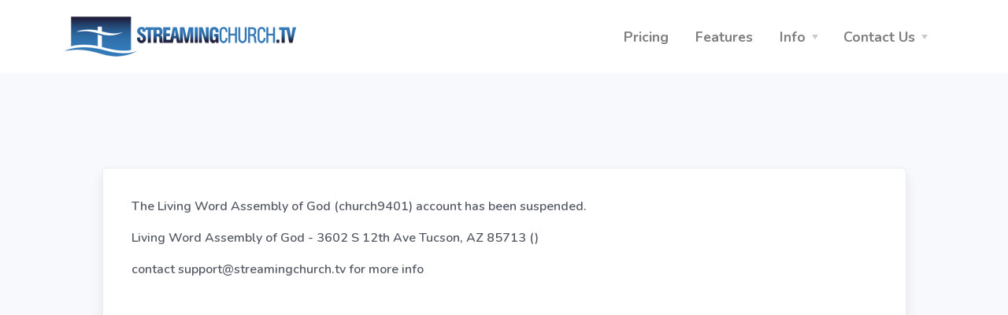

--- FILE ---
content_type: text/html; charset=UTF-8
request_url: https://streamingchurch.tv/ci/sctv/tools/problems/church9401
body_size: 3462
content:
<!doctype html>
<html lang="en">

  <head>
    <!-- Google Tag Manager -->
    <script>(function(w,d,s,l,i){w[l]=w[l]||[];w[l].push({'gtm.start':
    new Date().getTime(),event:'gtm.js'});var f=d.getElementsByTagName(s)[0],
    j=d.createElement(s),dl=l!='dataLayer'?'&l='+l:'';j.async=true;j.src=
    'https://www.googletagmanager.com/gtm.js?id='+i+dl;f.parentNode.insertBefore(j,f);
    })(window,document,'script','dataLayer','GTM-TZ4JQLM');</script>
    <!-- End Google Tag Manager -->    
      
    <meta charset="utf-8">
    <title>StreamingChurch.tv Problems Page</title>
    <meta name="viewport" content="width=device-width, initial-scale=1.0">
    <meta name="title" content="StreamingChurch.tv Corporate Partners" />
    <meta name="description" content="StreamingChurch.tv is your church online solution">
    <meta name="keywords" content="church online, live encoders for streaming video, church streaming equipment, live stream equipment, streaming companies, wirecast, vmix, tricaster, camstreamer">
    <meta name="author" content="Brittanye Messerly">
    <!-- Begin loading animation -->
    <link href="https://streamingchurch.tv/sctv/assets/css/loaders/loader-pulse.css" rel="stylesheet" type="text/css" media="all" />
    <!-- End loading animation -->
    <link href="https://streamingchurch.tv/sctv/assets/css/theme.min.css" rel="stylesheet" type="text/css" media="all" />
    <link href="https://fonts.googleapis.com/css?family=Nunito:400,400i,600,700&display=swap" rel="stylesheet">
  </head>

  <body>
    <!-- Google Tag Manager (noscript) -->
    <noscript><iframe src="https://www.googletagmanager.com/ns.html?id=GTM-TZ4JQLM"
    height="0" width="0" style="display:none;visibility:hidden"></iframe></noscript>
    <!-- End Google Tag Manager (noscript) -->  
      
    <div class="loader">
      <div class="loading-animation"></div>
    </div>
    
    <div class="navbar-container nav-primary">
      <nav class="navbar navbar-expand-lg navbar-light" data-sticky="top">
        <div class="container">
          <a class="navbar-brand navbar-brand-dynamic-color fade-page" href="https://streamingchurch.tv/sctv/index.html" target="_top">
            <img alt="StreamingChurch.tv" src="https://streamingchurch.tv/sctv/assets/img/logos/sctv-main.png">
          </a>
          <div class="d-flex align-items-center order-lg-3">
            <!-- <a href="https://streamingchurch.tv/sctv/index.html#packages" class="btn btn-success ml-lg-4 mr-3 mr-md-4 mr-lg-0 d-none d-sm-block order-lg-3" style="padding-left: 1rem !important; padding-right: 1rem !important;" target="_top"><img alt="Login" class="navbar-toggler-open icon icon-sm" data-inject-svg src="https://streamingchurch.tv/sctv/assets/img/icons/theme/general/star.svg"> Free Trial</a>
            <a href="https://mailchi.mp/bd52d6ef3a84/free-consultation" class="btn btn-secondary ml-lg-4 mr-3 mr-md-4 mr-lg-0 d-none d-sm-block order-lg-3" style="padding-left: 1rem !important; padding-right: 1rem !important;"><img alt="Login" class="navbar-toggler-open icon icon-sm" data-inject-svg src="https://streamingchurch.tv/sctv/assets/img/icons/theme/general/user.svg">Book a Demo</a>
            <a href="https://admin.streamingchurch.tv/ci/admin_panel/login/pre_login" target="_blank" class="btn btn-primary ml-lg-4 mr-3 mr-md-4 mr-lg-0 d-none d-sm-block order-lg-3" style="padding-left: 1rem !important; padding-right: 1rem !important;"><img alt="Login" class="navbar-toggler-open icon icon-sm" data-inject-svg src="https://streamingchurch.tv/sctv/assets/img/icons/theme/general/user.svg"> Login</a> -->
            <button aria-expanded="false" aria-label="Toggle navigation" class="navbar-toggler" data-target=".navbar-collapse" data-toggle="collapse" type="button">
              <img alt="Navbar Toggler Open Icon" class="navbar-toggler-open icon icon-sm" data-inject-svg src="https://streamingchurch.tv/sctv/assets/img/icons/interface/icon-menu.svg">
              <img alt="Navbar Toggler Close Icon" class="navbar-toggler-close icon icon-sm" data-inject-svg src="https://streamingchurch.tv/sctv/assets/img/icons/interface/icon-x.svg">
            </button>
          </div>
          <div class="collapse navbar-collapse order-3 order-lg-2 justify-content-lg-end" id="navigation-menu">
            <ul class="navbar-nav my-3 my-lg-0">
              <li class="nav-item" style="font-size: 1.1rem !important;">
                <div class="">
                  <a aria-expanded="false" aria-haspopup="true" class="nav-link nav-item" data-toggle="dropdown-grid" href="https://streamingchurch.tv/sctv/index.html#packages" role="button" style="margin-right: 10px;" target="_top">Pricing</a>
                </div>
              </li>
              
              <li class="nav-item" style="font-size: 1.1rem !important;">
                <div class="">
                  <a aria-expanded="false" aria-haspopup="true" class="nav-link nav-item" data-toggle="dropdown-grid" href="https://streamingchurch.tv/sctv/features.html" role="button" target="_top" style="margin-right: 10px;">Features</a>
                </div>
              </li>
              
              <li class="nav-item" style="font-size: 1.1rem !important;">
                <div class="dropdown">
                  <a aria-expanded="false" aria-haspopup="true" class="dropdown-toggle nav-link nav-item arrow-bottom" data-toggle="dropdown-grid" href="#" role="button">Info</a>
                  <div class="row dropdown-menu">
                    <div class="col-auto" data-dropdown-content>
                      <div class="dropdown-grid-menu">
                          <a href="https://streamingchurch.tv/sctv/faq.html" target="_top" class="dropdown-item fade-page">FAQ</a><a href="https://streamingchurch.tv/sctv/testimonials.html" class="dropdown-item fade-page" target="_top">Samples &amp; Testimonials</a><a href="https://streamingchurch.tv/sctv/emo.html" class="dropdown-item fade-page" target="_top">Live Demo</a><a href="https://streamingchurch.tv/sctv/equipment-recommendations.html" class="dropdown-item fade-page" target="_top">Equipment Recommendations</a><a href="https://streamingchurch.tv/sctv/partners.html" class="dropdown-item fade-page" target="_top">Streaming Partners</a><a href="https://streamingchurch.tv/sctv/media.html" class="dropdown-item fade-page" target="_top">Church Solutions Podcast</a><a href="https://blog.streamingchurch.tv/" target="_top" class="dropdown-item">Blog</a>
                      </div>
                    </div>
                  </div>
                </div>
              </li>
              <li class="nav-item" style="font-size: 1.1rem !important;">
                <div class="dropdown">
                  <a aria-expanded="false" aria-haspopup="true" class="dropdown-toggle nav-link nav-item arrow-bottom" data-toggle="dropdown-grid" href="#" role="button">Contact Us</a>
                  <div class="row dropdown-menu">
                    <div class="col-auto" data-dropdown-content>
                      <div class="dropdown-grid-menu">
                          <a href="https://streamingchurch.tv/sctv/contact-us.html#team" class="dropdown-item fade-page" target="_top">Meet Our Team</a><a href="https://streamingchurch.tv/sctv/contact-us.html#contact" class="dropdown-item fade-page" target="_top">Contact Us</a>
                      </div>
                    </div>
                  </div>
                </div>
              </li>
            </ul>
          </div>
        </div>
      </nav>
    </div>
      
    <section class="bg-light">
      <div class="container">
        <div class="row justify-content-center">
          <div class="col-xl-11 col-lg-9 col-md-11">
            <div class="card card-body shadow">
                <article class="article"><div>
    <p>The Living Word Assembly of God (church9401) account has been suspended.</p><p>Living Word Assembly of God - 3602 S 12th Ave Tucson, AZ 85713 ()</p><p>contact <a href="/cdn-cgi/l/email-protection" class="__cf_email__" data-cfemail="3f4c4a4f4f504d4b7f4c4b4d5a5e525651585c574a4d5c57114b49">[email&#160;protected]</a> for more info</p></div>                </article>
            </div>
          </div>
        </div>
      </div>
    </section>

    <!-- <footer class="bg-primary-3 text-white links-white pb-4 footer-1">
    <iframe align="center" width="100%" height="100%" src="footer_sub.php" frameborder="yes" scrolling="no" name="blog_feed" id="blog_feed"></iframe> 
    </footer> -->
      
    <a href="#top" class="btn btn-primary rounded-circle btn-back-to-top" data-smooth-scroll data-aos="fade-up" data-aos-offset="2000" data-aos-mirror="true" data-aos-once="false">
      <img src="https://streamingchurch.tv/sctv/assets/img/icons/interface/icon-arrow-up.svg" alt="Icon" class="icon bg-white" data-inject-svg>
    </a>
    <!-- Required vendor scripts (Do not remove) -->
    <script data-cfasync="false" src="/cdn-cgi/scripts/5c5dd728/cloudflare-static/email-decode.min.js"></script><script type="text/javascript" src="https://streamingchurch.tv/sctv/assets/js/jquery.min.js"></script>
    <script type="text/javascript" src="https://streamingchurch.tv/sctv/assets/js/popper.min.js"></script>
    <script type="text/javascript" src="https://streamingchurch.tv/sctv/assets/js/bootstrap.js"></script>

    <!-- Optional Vendor Scripts (Remove the plugin script here and comment initializer script out of index.js if site does not use that feature) -->

    <!-- AOS (Animate On Scroll - animates elements into view while scrolling down) -->
    <script type="text/javascript" src="https://streamingchurch.tv/sctv/assets/js/aos.js"></script>
    <!-- Clipboard (copies content from browser into OS clipboard) -->
    <script type="text/javascript" src="https://streamingchurch.tv/sctv/assets/js/clipboard.min.js"></script>
    <!-- Fancybox (handles image and video lightbox and galleries) -->
    <script type="text/javascript" src="https://streamingchurch.tv/sctv/assets/js/jquery.fancybox.min.js"></script>
    <!-- Flatpickr (calendar/date/time picker UI) -->
    <script type="text/javascript" src="https://streamingchurch.tv/sctv/assets/js/flatpickr.min.js"></script>
    <!-- Flickity (handles touch enabled carousels and sliders) -->
    <script type="text/javascript" src="https://streamingchurch.tv/sctv/assets/js/flickity.pkgd.min.js"></script>
    <!-- Ion rangeSlider (flexible and pretty range slider elements) -->
    <script type="text/javascript" src="https://streamingchurch.tv/sctv/assets/js/ion.rangeSlider.min.js"></script>
    <!-- Isotope (masonry layouts and filtering) -->
    <script type="text/javascript" src="https://streamingchurch.tv/sctv/assets/js/isotope.pkgd.min.js"></script>
    <!-- jarallax (parallax effect and video backgrounds) -->
    <script type="text/javascript" src="https://streamingchurch.tv/sctv/assets/js/jarallax.min.js"></script>
    <script type="text/javascript" src="https://streamingchurch.tv/sctv/assets/js/jarallax-video.min.js"></script>
    <script type="text/javascript" src="https://streamingchurch.tv/sctv/assets/js/jarallax-element.min.js"></script>
    <!-- jQuery Countdown (displays countdown text to a specified date) -->
    <script type="text/javascript" src="https://streamingchurch.tv/sctv/assets/js/jquery.countdown.min.js"></script>
    <!-- jQuery smartWizard facilitates steppable wizard content -->
    <script type="text/javascript" src="https://streamingchurch.tv/sctv/assets/js/jquery.smartWizard.min.js"></script>
    <!-- Plyr (unified player for Video, Audio, Vimeo and Youtube) -->
    <script type="text/javascript" src="https://streamingchurch.tv/sctv/assets/js/plyr.polyfilled.min.js"></script>
    <!-- Prism (displays formatted code boxes) -->
    <script type="text/javascript" src="https://streamingchurch.tv/sctv/assets/js/prism.min.js"></script>
    <!-- ScrollMonitor (manages events for elements scrolling in and out of view) -->
    <script type="text/javascript" src="https://streamingchurch.tv/sctv/assets/js/scrollMonitor.js"></script>
    <!-- Smooth scroll (animation to links in-page)-->
    <script type="text/javascript" src="https://streamingchurch.tv/sctv/assets/js/smooth-scroll.polyfills.min.js"></script>
    <!-- SVGInjector (replaces img tags with SVG code to allow easy inclusion of SVGs with the benefit of inheriting colors and styles)-->
    <script type="text/javascript" src="https://streamingchurch.tv/sctv/assets/js/svg-injector.umd.production.js"></script>
    <!-- TwitterFetcher (displays a feed of tweets from a specified account)-->
    <script type="text/javascript" src="https://streamingchurch.tv/sctv/assets/js/twitterFetcher_min.js"></script>
    <!-- Typed text (animated typing effect)-->
    <script type="text/javascript" src="https://streamingchurch.tv/sctv/assets/js/typed.min.js"></script>
    <!-- Required theme scripts (Do not remove) -->
    <script type="text/javascript" src="https://streamingchurch.tv/sctv/assets/js/theme.js"></script>
    <!-- Removes page load animation when window is finished loading -->
    <script type="text/javascript">
      window.addEventListener("load",function(){document.querySelector('body').classList.add('loaded');});
    </script>
    
    <!--Start of Zendesk Chat Script-->
    <script type="text/javascript">
        document.addEventListener('scroll', zopimlaunch);
        document.addEventListener('mousedown', zopimlaunch);
        document.addEventListener('mousemove', zopimlaunch);
        document.addEventListener('touchstart', zopimlaunch);
        document.addEventListener('scroll', zopimlaunch);
        document.addEventListener('keydown', zopimlaunch);

        function zopimlaunch () {
            window.$zopim||(function(d,s){var z=$zopim=function(c){z._.push(c)},$=z.s=d.createElement(s),e=d.getElementsByTagName(s)[0];z.set=function(o){z.set._.push(o)};z._=[];z.set._=[];$.async=!0;$.setAttribute('charset','utf-8');
            $.src='//v2.zopim.com/?1qp8KtYG1qkUkqpufvUaN8ChuVWLDyOt';z.t=+new Date;$.type='text/javascript';e.parentNode.insertBefore($,e)})(document,'script');

            document.removeEventListener('scroll', zopimlaunch);
            document.removeEventListener('mousedown', zopimlaunch);
            document.removeEventListener('mousemove', zopimlaunch);
            document.removeEventListener('touchstart', zopimlaunch);
            document.removeEventListener('scroll', zopimlaunch);
            document.removeEventListener('keydown', zopimlaunch);
        }
    </script>
    <!--End of Zendesk Chat Script-->
    
    <!--Start of smartlook.com code-->
    <script type='text/javascript'>
        window.smartlook||(function(d) {
        var o=smartlook=function(){ o.api.push(arguments)},h=d.getElementsByTagName('head')[0];
        var c=d.createElement('script');o.api=new Array();c.async=true;c.type='text/javascript';
        c.charset='utf-8';c.src='https://rec.smartlook.com/recorder.js';h.appendChild(c);
        })(document);
        smartlook('init', 'd06e023f96925efded572ef87a7f5a969d4116ce');
    </script>
    <!--End of smartlook.com code-->

  </body>

</html>


--- FILE ---
content_type: application/javascript
request_url: https://streamingchurch.tv/sctv/assets/js/theme.js
body_size: 20081
content:
/*!
  * Jumpstart HTML template
  * Copyright 2018-2020 Medium Rare (undefined)
  */
!function(t,e){"object"==typeof exports&&"undefined"!=typeof module?e(exports,require("aos"),require("jquery"),require("jquery-countdown"),require("scrollmonitor"),require("flatpickr"),require("flickity"),require("ion-rangeslider"),require("isotope-layout"),require("jarallax"),require("plyr"),require("prismjs"),require("smooth-scroll"),require("@tanem/svg-injector"),require("twitter-fetcher"),require("typed.js")):"function"==typeof define&&define.amd?define(["exports","aos","jquery","jquery-countdown","scrollmonitor","flatpickr","flickity","ion-rangeslider","isotope-layout","jarallax","plyr","prismjs","smooth-scroll","@tanem/svg-injector","twitter-fetcher","typed.js"],e):e((t=t||self).theme={},t.AOS,t.jQuery,null,t.scrollMonitor,t.flatpickr,t.Flickity,null,t.Isotope,t.jarallax,t.Plyr,t.Prism,t.SmoothScroll,t.SVGInjector,t.twitterFetcher,t.Typed)}(this,function(t,e,j,n,b,s,E,i,O,r,a,o,l,u,A,c){"use strict";var h;function f(t,e){for(var n=0;n<e.length;n++){var i=e[n];i.enumerable=i.enumerable||!1,i.configurable=!0,"value"in i&&(i.writable=!0),Object.defineProperty(t,i.key,i)}}function G(t,e,n){return e&&f(t.prototype,e),n&&f(t,n),t}e=e&&e.hasOwnProperty("default")?e.default:e,j=j&&j.hasOwnProperty("default")?j.default:j,b=b&&b.hasOwnProperty("default")?b.default:b,s=s&&s.hasOwnProperty("default")?s.default:s,E=E&&E.hasOwnProperty("default")?E.default:E,O=O&&O.hasOwnProperty("default")?O.default:O,r=r&&r.hasOwnProperty("default")?r.default:r,a=a&&a.hasOwnProperty("default")?a.default:a,o=o&&o.hasOwnProperty("default")?o.default:o,l=l&&l.hasOwnProperty("default")?l.default:l,A=A&&A.hasOwnProperty("default")?A.default:A,c=c&&c.hasOwnProperty("default")?c.default:c,$(window).on("load",function(){e.init({once:!0})}),h=j,"objectFit"in document.documentElement.style==0&&h(".bg-image").each(function(){var t=h(this),e=t.attr("src"),n=t.get(0).classList;t.before(h('<div class="'+n+'" style="background: url('+e+'); background-size: cover; background-position: 50% 50%;"></div>')),t.remove()});var d=function(i){if("function"!=typeof i.fn.countdown)throw new Error("mrCountdown requires jquery.countdown.js (https://github.com/hilios/jQuery.countdown/)");var t="mrCountdown",r="mr.countdown",e=i.fn[t],n={LOAD_DATA_API:"load.mr.countdown.data-api"},a="days",o="Timer Done",s="%Y",l="%m",u="%w",c="%D",h="%H",f="%M",d="%S",m="%!Y:Year,Years;",p="%!m:Month,Months;",g="%!w:Week,Weeks;",y="%!d:Day,Days;",v="%!H:Hour,Hours;",w="%!M:Minute,Minutes;",b="%!S:Second,Seconds;",E="d-none",A="[data-countdown-date]",S="[data-active-state]",T="[data-elapsed-state]",I="data-countdown-date",k="data-days-text",O="data-date-format",j="data-date-fallback",C="[data-years]",P="[data-months]",x="[data-weeks]",D="[data-days]",F="[data-hours]",V="[data-minutes]",L="[data-seconds]",_="[data-years-label]",R="[data-months-label]",M="[data-weeks-label]",N="[data-days-label]",q="[data-hours-label]",Q="[data-minutes-label]",H="[data-seconds-label]",z="format",B="detailed",W=function(){function n(t){this.element=t;var e=i(t);this.date=e.attr(I),this.daysText=e.attr(k)||a,this.countdownText="%D "+this.daysText+" %H:%M:%S",this.dateFormat=e.attr(O)||this.countdownText,this.fallback=e.attr(j)||o,this.detailed=null!==this.element.getAttribute("data-"+B),this.detailed&&(this.years={show:e.find(C).length,element:e.find(C),format:e.find(C).data(z)||s,label:{show:e.find(_).length,element:e.find(_),format:e.find(_).data(z)||m}},this.months={show:e.find(P).length,element:e.find(P),format:e.find(P).data(z)||l,label:{show:e.find(R).length,element:e.find(R),format:e.find(R).data(z)||p}},this.weeks={show:e.find(x).length,element:e.find(x),format:e.find(x).data(z)||u,label:{show:e.find(M).length,element:e.find(M),format:e.find(M).data(z)||g}},this.days={show:e.find(D).length,element:e.find(D),format:e.find(D).data(z)||c,label:{show:e.find(N).length,element:e.find(N),format:e.find(N).data(z)||y}},this.hours={show:e.find(F).length,element:e.find(F),format:e.find(F).data(z)||h,label:{show:e.find(q).length,element:e.find(q),format:e.find(q).data(z)||v}},this.minutes={show:e.find(V).length,element:e.find(V),format:e.find(V).data(z)||f,label:{show:e.find(Q).length,element:e.find(Q),format:e.find(Q).data(z)||w}},this.seconds={show:e.find(L).length,element:e.find(L),format:e.find(L).data(z)||d,label:{show:e.find(H).length,element:e.find(H),format:e.find(H).data(z)||b}}),this.initCountdown()}return n.prototype.initCountdown=function(){var e=this,n=i(this.element);this.detailed?n.countdown(this.date,function(t){t.elapsed?(n.find(T).removeClass(E),n.find(S).addClass(E)):(e.years.show&&e.years.element.text(t.strftime(e.years.format)),e.years.label.show&&e.years.label.element.text(t.strftime(e.years.label.format)),e.months.show&&e.months.element.text(t.strftime(e.months.format)),e.months.label.show&&e.months.label.element.text(t.strftime(e.months.label.format)),e.weeks.show&&e.weeks.element.text(t.strftime(e.weeks.format)),e.weeks.label.show&&e.weeks.label.element.text(t.strftime(e.weeks.label.format)),e.days.show&&e.days.element.text(t.strftime(e.days.format)),e.days.label.show&&e.days.label.element.text(t.strftime(e.days.label.format)),e.hours.show&&e.hours.element.text(t.strftime(e.hours.format)),e.hours.label.show&&e.hours.label.element.text(t.strftime(e.hours.label.format)),e.minutes.show&&e.minutes.element.text(t.strftime(e.minutes.format)),e.minutes.label.show&&e.minutes.label.element.text(t.strftime(e.minutes.label.format)),e.seconds.show&&e.seconds.element.text(t.strftime(e.seconds.format)),e.seconds.label.show&&e.seconds.label.element.text(t.strftime(e.seconds.label.format)))}):i(this.element).countdown(this.date,function(t){t.elapsed?n.text(e.fallback):n.text(t.strftime(e.dateFormat))})},n.jQueryInterface=function(){return this.each(function(){var t=i(this),e=t.data(r);e||(e=new n(this),t.data(r,e))})},G(n,null,[{key:"VERSION",get:function(){return"1.1.0"}}]),n}();return i(window).on(n.LOAD_DATA_API,function(){for(var t=i.makeArray(i(A)),e=t.length;e--;){var n=i(t[e]);W.jQueryInterface.call(n,n.data())}}),i.fn[t]=W.jQueryInterface,i.fn[t].Constructor=W,i.fn[t].noConflict=function(){return i.fn[t]=e,W.jQueryInterface},W}(j),m=function(){return(m=Object.assign||function(t){for(var e,n=1,i=arguments.length;n<i;n++)for(var r in e=arguments[n])Object.prototype.hasOwnProperty.call(e,r)&&(t[r]=e[r]);return t}).apply(this,arguments)},v=(p.prototype.determineDirectionAndSmartEasing=function(){var t=this.finalEndVal?this.finalEndVal:this.endVal;this.countDown=this.startVal>t;var e=t-this.startVal;if(Math.abs(e)>this.options.smartEasingThreshold){this.finalEndVal=t;var n=this.countDown?1:-1;this.endVal=t+n*this.options.smartEasingAmount,this.duration=this.duration/2}else this.endVal=t,this.finalEndVal=null;this.finalEndVal?this.useEasing=!1:this.useEasing=this.options.useEasing},p.prototype.start=function(t){this.error||(this.callback=t,0<this.duration?(this.determineDirectionAndSmartEasing(),this.paused=!1,this.rAF=requestAnimationFrame(this.count)):this.printValue(this.endVal))},p.prototype.pauseResume=function(){this.paused?(this.startTime=null,this.duration=this.remaining,this.startVal=this.frameVal,this.determineDirectionAndSmartEasing(),this.rAF=requestAnimationFrame(this.count)):cancelAnimationFrame(this.rAF),this.paused=!this.paused},p.prototype.reset=function(){cancelAnimationFrame(this.rAF),this.paused=!0,this.resetDuration(),this.startVal=this.validateValue(this.options.startVal),this.frameVal=this.startVal,this.printValue(this.startVal)},p.prototype.update=function(t){cancelAnimationFrame(this.rAF),this.startTime=null,this.endVal=this.validateValue(t),this.endVal!==this.frameVal&&(this.startVal=this.frameVal,this.finalEndVal||this.resetDuration(),this.determineDirectionAndSmartEasing(),this.rAF=requestAnimationFrame(this.count))},p.prototype.printValue=function(t){var e=this.formattingFn(t);"INPUT"===this.el.tagName?this.el.value=e:"text"===this.el.tagName||"tspan"===this.el.tagName?this.el.textContent=e:this.el.innerHTML=e},p.prototype.ensureNumber=function(t){return"number"==typeof t&&!isNaN(t)},p.prototype.validateValue=function(t){var e=Number(t);return this.ensureNumber(e)?e:(this.error="[CountUp] invalid start or end value: "+t,null)},p.prototype.resetDuration=function(){this.startTime=null,this.duration=1e3*Number(this.options.duration),this.remaining=this.duration},p);function p(t,e,n){var u=this;this.target=t,this.endVal=e,this.options=n,this.version="2.0.4",this.defaults={startVal:0,decimalPlaces:0,duration:2,useEasing:!0,useGrouping:!0,smartEasingThreshold:999,smartEasingAmount:333,separator:",",decimal:".",prefix:"",suffix:""},this.finalEndVal=null,this.useEasing=!0,this.countDown=!1,this.error="",this.startVal=0,this.paused=!0,this.count=function(t){u.startTime||(u.startTime=t);var e=t-u.startTime;u.remaining=u.duration-e,u.useEasing?u.countDown?u.frameVal=u.startVal-u.easingFn(e,0,u.startVal-u.endVal,u.duration):u.frameVal=u.easingFn(e,u.startVal,u.endVal-u.startVal,u.duration):u.countDown?u.frameVal=u.startVal-(u.startVal-u.endVal)*(e/u.duration):u.frameVal=u.startVal+(u.endVal-u.startVal)*(e/u.duration),u.countDown?u.frameVal=u.frameVal<u.endVal?u.endVal:u.frameVal:u.frameVal=u.frameVal>u.endVal?u.endVal:u.frameVal,u.frameVal=Math.round(u.frameVal*u.decimalMult)/u.decimalMult,u.printValue(u.frameVal),e<u.duration?u.rAF=requestAnimationFrame(u.count):null!==u.finalEndVal?u.update(u.finalEndVal):u.callback&&u.callback()},this.formatNumber=function(t){var e,n,i,r,a,o=t<0?"-":"";if(e=Math.abs(t).toFixed(u.options.decimalPlaces),i=(n=(e+="").split("."))[0],r=1<n.length?u.options.decimal+n[1]:"",u.options.useGrouping){a="";for(var s=0,l=i.length;s<l;++s)0!==s&&s%3==0&&(a=u.options.separator+a),a=i[l-s-1]+a;i=a}return u.options.numerals&&u.options.numerals.length&&(i=i.replace(/[0-9]/g,function(t){return u.options.numerals[+t]}),r=r.replace(/[0-9]/g,function(t){return u.options.numerals[+t]})),o+u.options.prefix+i+r+u.options.suffix},this.easeOutExpo=function(t,e,n,i){return n*(1-Math.pow(2,-10*t/i))*1024/1023+e},this.options=m({},this.defaults,n),this.formattingFn=this.options.formattingFn?this.options.formattingFn:this.formatNumber,this.easingFn=this.options.easingFn?this.options.easingFn:this.easeOutExpo,this.startVal=this.validateValue(this.options.startVal),this.frameVal=this.startVal,this.endVal=this.validateValue(e),this.options.decimalPlaces=Math.max(this.options.decimalPlaces),this.decimalMult=Math.pow(10,this.options.decimalPlaces),this.resetDuration(),this.options.separator=String(this.options.separator),this.useEasing=this.options.useEasing,""===this.options.separator&&(this.options.useGrouping=!1),this.el="string"==typeof t?document.getElementById(t):t,this.el?this.printValue(this.startVal):this.error="[CountUp] target is null or undefined"}var g,y,w,S,T,I,k,C,P,x,D,F,V,L,_,R,M,N,q,Q,H,z=function(i){if(void 0===b)throw new Error("mrCountup requires scrollMonitor.js (https://github.com/stutrek/scrollMonitor)");var t="mrCountup",r="mr.countup",e="."+r,n=i.fn[t],a="start",o="end",s="duration",l="grouping",u="separator",c="decimal-character",h="decimal-places",f="prefix",d="suffix",m="easing",p={LOAD_DATA_API:"load"+e+".data-api",RESIZE:"resize"+e},g="[data-countup]",y=function(){function n(t){var e=i(t);this.start=parseFloat(e.data(a),10)||0,this.end=parseFloat(e.data(o),10)||parseFloat(e.text(),10),this.duration=parseFloat(e.data(s),10)||2.5,this.grouping=!0===e.data(l)||!1,this.separator=e.data(u)||",",this.decimalCharacter=e.data(c)||".",this.decimalPlaces=parseInt(e.data(h),10)||0,this.prefix=e.data(f)||"",this.suffix=e.data(d)||"";var n=e.data(m);this.easing=!1!==n||n,this.element=t,this.initWatcher(t),this.startCounting()}var t=n.prototype;return t.initWatcher=function(t){var e=this;this.CountUp=new v(t,this.end,{startVal:this.start,decimalPlaces:this.decimalPlaces,duration:this.duration,useEasing:this.easing,useGrouping:this.grouping,separator:this.separator,decimal:this.decimalCharacter,prefix:this.prefix,suffix:this.suffix});var n=b.create(t);(this.watcher=n).stateChange(function(){e.startCounting()})},t.startCounting=function(){if(this.watcher.isFullyInViewport){if(this.CountUp.error)throw new Error(this.CountUp.error);this.CountUp.start()}},n.jQueryInterface=function(){return this.each(function(){var t=i(this),e=t.data(r);e||(e=new n(this),t.data(r,e))})},G(n,null,[{key:"VERSION",get:function(){return"1.1.0"}}]),n}();return i(window).on(p.LOAD_DATA_API,function(){for(var t=i.makeArray(i(g)),e=t.length;e--;){var n=i(t[e]);y.jQueryInterface.call(n,n.data())}}),i.fn[t]=y.jQueryInterface,i.fn[t].Constructor=y,i.fn[t].noConflict=function(){return i.fn[t]=n,y.jQueryInterface},y}(j),B=(y="script",(g=j)("body").tooltip({selector:'[data-toggle="tooltip"]',container:"body"}),g("body").popover({selector:'[data-toggle="popover"]',container:"body"}),g(".toast").toast(),{version:"1.2.0",selector:{RECAPTCHA:"[data-recaptcha]"},activateIframeSrc:function(t){var e=g(t);e.attr("data-src")&&e.attr("src",e.attr("data-src"))},idleIframeSrc:function(t){var e=g(t);e.attr("data-src",e.attr("src")).attr("src","")},forEach:function(t,e,n){if(t)if(t.length)for(var i=0;i<t.length;i+=1)e.call(n,i,t[i]);else(t[0]||B.isElement(t))&&e.call(n,0,t)},dedupArray:function(t){return t.reduce(function(t,e){var n=JSON.stringify(e);return-1===t.temp.indexOf(n)&&(t.out.push(e),t.temp.push(n)),t},{temp:[],out:[]}).out},isElement:function(t){return!(!t||1!==t.nodeType)},getFuncFromString:function(t,e){var n=t||null;if("function"==typeof n)return t;if("string"==typeof n){if(!n.length)return null;for(var i=e||window,r=n.split(".");r.length;){var a=r.shift();if(void 0===i[a])return null;i=i[a]}if("function"==typeof i)return i}return null},getScript:function(t,n){var i=document.createElement(y),e=document.getElementsByTagName(y)[0];i.async=1,i.defer=1,i.onreadystatechange=function(t,e){!e&&i.readyState&&!/loaded|complete/.test(i.readyState)||(i.onload=null,i.onreadystatechange=null,i=void 0,!e&&n&&"function"==typeof n&&n())},i.onload=i.onreadystatechange,i.src=t,e.parentNode.insertBefore(i,e)}}),W=(S="mrDropdownGrid",I="."+(T="mr.dropdownGrid"),k=".data-api",C=(w=j).fn[S],P=new RegExp("38|40|27"),x={SHOW:"show"},D={LOAD_DATA_API:"load"+I+k,RESIZE:"resize"+I,HIDE:"hide"+I,HIDDEN:"hidden"+I,SHOW:"show"+I,SHOWN:"shown"+I,CLICK:"click"+I,MOUSE_ENTER:"mouseenter"+I,MOUSE_LEAVE:"mouseleave"+I,CLICK_DATA_API:"click"+I+k,KEYDOWN_DATA_API:"keydown"+I+k,KEYUP_DATA_API:"keyup"+I+k},F='[data-toggle="dropdown-grid"]',V=".dropdown form",_=L=".dropdown-menu",R="[data-dropdown-content]",M=".navbar-nav",N=".dropdown-menu .dropdown-item:not(.disabled):not(:disabled)",q="data-hover",Q="data-dropdown-grid-hover",H=function(){function l(t){this.ticking=!1,this.isActive=!1,this.element=t,this.getOptions(),this.parent=l.getParentFromElement(this.element),this.menu=this.getMenuElement(),this.container=this.getContainerElement(),this.content=this.getContentElement(),this.isSubmenu=this.hasParentMenu(),this.isSubmenu&&(this.siblingMenus=this.getSiblingMenus()),this.submenus=this.getSubmenus(),this.hover=this.options.hover,this.addEventListeners(),this.setResizeEvent()}var t=l.prototype;return t.getOptions=function(){this.options||(this.options={},this.options.hover=("true"===this.element.getAttribute(q)||"true"===document.body.getAttribute(Q))&&"false"!==this.element.getAttribute(q))},t.toggle=function(t){if(this.getParentMenu(),!this.element.disabled&&!w(this.element).hasClass(x.DISABLED)){this.isActive=w(this.menu).hasClass(x.SHOW);var e=this.isActive,n=!this.isActive;if(this.isSubmenu||l.clearMenus(),(this.isSubmenu||!e)&&(this.isSubmenu||!n||!t||t.type!==D.MOUSE_LEAVE)){if(this.isSubmenu&&this.isActive)return l.clearMenus(null,this.element),void l.clearMenus(null,this.submenus);this.isSubmenu&&!this.isActive&&l.clearMenus(null,this.siblingMenus);var i={relatedTarget:this.element},r=w.Event(D.SHOW,i);w(this.parent).trigger(r),r.isDefaultPrevented()||("ontouchstart"in document.documentElement&&0===w(this.parent).closest(M).length&&w(document.body).children().on("mouseover",null,w.noop),this.element.focus(),this.element.setAttribute("aria-expanded",!0),w(this.menu).toggleClass(x.SHOW),this.updatePosition(),this.isActive=!0,w(this.parent).toggleClass(x.SHOW).trigger(w.Event(D.SHOWN,i)))}}},t.updatePosition=function(t){var e=t||window.innerWidth,n=W.getDimensionsFromElement(this.element);this.positionContainer(n.offsetLeft),this.positionContent(e,n.offsetLeft)},t.positionContainer=function(t){if(!this.container)throw new TypeError("No element matching .dropdown-menu.container found.");this.container.style.left="-"+t+"px"},t.positionContent=function(t,e){if(!this.content)throw new TypeError("No [data-dropdown-content] element was found.");var n,i=W.getDimensionsFromElement(this.content).width;if(this.isSubmenu){this.getParentMenu();var r=W.getDimensionsFromElement(this.parentMenu.content);n=r.offsetLeft+r.width+i<=t?r.offsetLeft+r.width:r.offsetLeft>=i?r.offsetLeft-i:0}else n=t<=i+e?t-i:e;var a=Math.round(n)+"px";this.content.style.left=a},t.setResizeEvent=function(){var t=this;w(window).on(D.RESIZE,function(){t.ticking||(window.requestAnimationFrame(function(){t.updatePosition(),t.ticking=!1}),t.ticking=!0)})},t.getMenuElement=function(){return this.menu||this.parent&&(this.menu=this.parent.querySelector(L)),this.menu},t.getContainerElement=function(){return this.container||this.parent&&(this.container=this.parent.querySelector(""+L+_)),this.container},t.getContentElement=function(){return this.content||this.parent&&(this.content=this.container.querySelector(R)),this.content},t.hasParentMenu=function(){return 0<w(this.element).closest(R).length},t.getParentMenu=function(){this.isSubmenu&&!this.parentMenu&&(this.parentMenu=w(this.parent).closest(L).siblings(F).data(T))},t.getSiblingMenus=function(){return w(this.element).closest(R).get(0).querySelectorAll(F)},t.getSubmenus=function(){var t=this.content.querySelectorAll(F);return this.isParent=0!==t.length,t},t.addEventListeners=function(){var e=this;w(this.element).on(D.CLICK,function(t){t.preventDefault(),t.stopPropagation(),e.toggle()}),this.hover&&w(this.parent).on(D.MOUSE_ENTER+" "+D.MOUSE_LEAVE,function(t){t.preventDefault(),t.stopPropagation(),t.type+I===D.MOUSE_ENTER&&e.isActive||t.type+I===D.MOUSE_LEAVE&&!e.isActive||e.toggle(t)})},l.getDimensionsFromElement=function(t){if(t&&B.isElement(t)){var e=t.getBoundingClientRect();return e.offsetLeft=Math.round(e.left+window.pageXOffset-document.documentElement.clientLeft),e}throw new TypeError("Can't get a measurement from a non-element")},l.getParentFromElement=function(t){return t.parentNode},l.clearMenus=function(s,t){var e;s&&(3===s.which||"keyup"===s.type)&&9!==s.which||(e=t&&"object"==typeof t?t:document.querySelectorAll(F),B.forEach(e,function(t,e){var n=l.getParentFromElement(e),i=w(e).data(T),r={relatedTarget:e};if(s&&"click"===s.type&&(r.clickEvent=s),i){var a=i.menu;if(w(n).hasClass(x.SHOW)&&!(s&&("click"===s.type&&/input|textarea/i.test(s.target.tagName)||"keyup"===s.type&&9===s.which)&&w.contains(n,s.target)||s&&"click"===s.type&&(w.contains(i.content,s.target)||i.content.isSameNode(s.target)))){var o=w.Event(D.HIDE,r);w(n).trigger(o),o.isDefaultPrevented()||("ontouchstart"in document.documentElement&&w(document.body).children().off("mouseover",null,w.noop),e.setAttribute("aria-expanded","false"),i.isActive=!1,w(a).removeClass(x.SHOW),w(n).removeClass(x.SHOW).trigger(w.Event(D.HIDDEN,r)))}}}))},l.jQueryInterface=function(n){return this.each(function(){var t=w(this),e=t.data(T);if(e||(e=new l(this),t.data(T,e)),"string"==typeof n){if(void 0===e[n])throw new TypeError('No method named "'+n+'"');e[n]()}})},l.dataApiKeydownHandler=function(t){if((/input|textarea/i.test(t.target.tagName)?32!==t.which&&27===t.which||!(40!==t.which&&38!==t.which||w(t.target).closest(L).length):P.test(t.which))&&(t.preventDefault(),t.stopPropagation(),!this.disabled&&!w(this).hasClass(x.DISABLED))){var e=l.getParentFromElement(this),n=w(e).hasClass(x.SHOW);if((n||27===t.which&&32===t.which)&&(!n||27!==t.which&&32!==t.which)){var i=[].slice.call(e.querySelectorAll(N));if(0!==i.length){var r=i.indexOf(t.target);38===t.which&&0<r&&(r-=1),40===t.which&&r<i.length-1&&(r+=1),r<0&&(r=0),i[r].focus()}}else{if(27===t.which){var a=e.querySelector(F);w(a).trigger("focus")}w(this).trigger("click")}}},G(l,null,[{key:"VERSION",get:function(){return"1.0.0"}}]),l}(),w(document).on(D.KEYDOWN_DATA_API,F,H.dataApiKeydownHandler).on(D.KEYDOWN_DATA_API,L,H.dataApiKeydownHandler).on(D.CLICK_DATA_API+" "+D.KEYUP_DATA_API,H.clearMenus).on(D.CLICK_DATA_API,V,function(t){t.stopPropagation()}),w(document).ready(function(){for(var t=w.makeArray(w(F)),e=t.length;e--;){var n=w(t[e]);H.jQueryInterface.call(n,n.data())}}),w.fn[S]=H.jQueryInterface,w.fn[S].Constructor=H,w.fn[S].noConflict=function(){return w.fn[S]=C,H.jQueryInterface},H);!function(){var n="href",i="fade-page",r=500,t=document.getElementsByClassName(i);function e(t){if(!(t.ctrlKey||t.shiftKey||t.metaKey||t.button&&1===t.button)){t.preventDefault(),t.stopPropagation(),document.body.classList.add(i);var e=this.getAttribute(n);setTimeout(function(){""!==e&&"#"!==e&&(window.location.href=e)},r)}}for(var a=0;a<t.length;a+=1)t[a].addEventListener("click",e,!1)}();var U=function(i){if(void 0===s)throw new Error("mrFlatpickr requires flatpickr.js (https://github.com/flatpickr/flatpickr)");var t="mrFlatpickr",r="mr.flatpickr",e=i.fn[t],n={LOAD_DATA_API:"load.mr.flatpickr.data-api"},a="[data-flatpickr]",o=function(){function n(t){this.element=t,this.initflatpickr()}return n.prototype.initflatpickr=function(){var t=i(this.element).data();this.instance=s(this.element,t)},n.jQueryInterface=function(){return this.each(function(){var t=i(this),e=t.data(r);e||(e=new n(this),t.data(r,e))})},G(n,null,[{key:"VERSION",get:function(){return"1.0.0"}}]),n}();return i(window).on(n.LOAD_DATA_API,function(){for(var t=i.makeArray(i(a)),e=t.length;e--;){var n=i(t[e]);o.jQueryInterface.call(n,n.data())}}),i.fn[t]=o.jQueryInterface,i.fn[t].Constructor=o,i.fn[t].noConflict=function(){return i.fn[t]=e,o.jQueryInterface},o}(j);$(document).on("shown.bs.modal layoutComplete",function(t){$(t.target).find("[data-flickity]").each(function(t,e){var n=$(e);n.data().flickity.isInitActivated&&n.flickity("resize")})});var K=function(i){if(!(B&&"1.2.0"<=B.version))throw new Error("mrUtil >= version 1.2.0 is required.");var t="mrRecaptchav2",r="mr.recaptchav2",e=i.fn[t],a={RECAPTCHAV2:"https://www.google.com/recaptcha/api.js?onload=mrRecaptchav2Init&render=explicit"},o="[data-recaptcha]",s="form",l="invisible",u=[],c=!1,h=function(){function n(t){this.element=t,this.form=this.getForm(),this.isReady=!1,this.isValid=!1,this.options=i(this.element).data(),this.invisible=this.options.size===l,this.id=null,u.push(this)}var t=n.prototype;return t.init=function(){var t=this;""===this.element.innerHTML.replace(/[\s\xA0]+/g,"")&&(this.id=grecaptcha.render(this.element,{sitekey:this.options.sitekey,theme:this.options.theme,size:this.options.size,badge:this.options.badge,tabindex:this.options.tabindex,callback:function(){t.validate()},"expired-callback":function(){t.invalidate()}}),this.isReady=!0)},t.validate=function(){this.isValid=!0,this.invisible&&this.form&&i(this.form).trigger("submit")},t.invalidate=function(){this.isValid=!1},t.checkValidity=function(){return!(!this.isReady||!this.isValid)},t.execute=function(){this.isReady&&this.invisible&&grecaptcha.execute(this.id)},t.reset=function(){this.isReady&&(grecaptcha.reset(this.id),this.isValid=!1)},t.getForm=function(){var t=i(this.element).closest(s);return t.length?t.get(0):null},n.getRecaptchaFromForm=function(t){if(B.isElement(t)){var e=t.querySelector(o);return e&&i(e).data(r)||null}throw new TypeError("Form argument passed to getRecaptchaFromForm is not an element.")},n.jQueryInterface=function(){return this.each(function(){var t=i(this),e=t.data(r);e||(e=new n(this),t.data(r,e))})},G(n,null,[{key:"VERSION",get:function(){return"1.0.0"}},{key:"ready",get:function(){return c}},{key:"instances",get:function(){return u}},{key:"apiReady",set:function(t){!0===t&&!1===c&&B.forEach(n.instances,function(t,e){e.init()}),c=!0}}]),n}();return window.mrRecaptchav2Init=function(){K.apiReady=!0},i(document).ready(function(){var t=i.makeArray(i(o));if(0<t.length){B.getScript(a.RECAPTCHAV2);for(var e=t.length;e--;){var n=i(t[e]);h.jQueryInterface.call(n,n.data())}}}),i.fn[t]=h.jQueryInterface,i.fn[t].Constructor=h,i.fn[t].noConflict=function(){return i.fn[t]=e,h.jQueryInterface},h}(jQuery),Y=function(r){if(!(B&&"1.2.0"<=B.version))throw new Error("mrUtil >= version 1.2.0 is required.");var t="mrFormEmail",i="mr.formEmail",e="."+i,n=r.fn[t],a="btn-loading-animate",o="was-validated",s="d-none",l="action",u="disabled",c="data-feedback-delay",h="data-success-redirect",f="[data-form-email]",d="[data-success-message]",m="[data-error-message]",p='button[type="submit"]',g="span",y="input,textarea,select",v="initially-disabled",w={SENT:"sent"+e,LOAD_DATA_API:"load"+e+".data-api",SUBMIT:"submit"},b="data-loading-text",E="Sending",A="forms/mail.php",S=5e3,T="Form submission error",I="success",k="error",O=function(){function n(t){this.form=t,this.action=this.form.getAttribute(l)||A,this.feedback=this.getFeedbackElements(),this.getRecaptcha(),this.initSubmitButton(),this.setSubmitEvent()}var t=n.prototype;return t.submitForm=function(){this.hideAllFeedback(),this.validateForm()&&this.ajaxSubmit()},t.validateForm=function(){var t=this.form.checkValidity();if(this.recaptcha)if(this.recaptcha.invisible){if(t&&!this.recaptcha.checkValidity())return this.recaptcha.execute(),!1}else!1===this.recaptcha.checkValidity()&&(t=!1);return t?(this.form.classList.remove(o),!0):(clearTimeout(this.feedbackTimeout),this.form.classList.add(o),this.showFeedback(k,this.validationErrorMessage),!1)},t.ajaxSubmit=function(){var t=r(this.form).serializeArray();t.push({name:"url",value:window.location.href}),j.ajax({context:this,data:t,dataType:"json",error:this.showFeedback,success:this.processResponse,type:"POST",url:this.action}),this.toggleFormLoading(!0)},t.initSubmitButton=function(){return this.submitButton||(this.submitButton=this.form.querySelector(p)),this.submitButtonSpan=this.submitButton.querySelector(g),this.loadingText=this.submitButton.getAttribute(b)||E,this.originalSubmitText=this.submitButtonSpan.textContent,this.submitButton},t.processResponse=function(t){var e=this,n=t.status===I;this.toggleFormLoading(!1),this.recaptcha&&this.recaptcha.reset(),r(this.form).trigger(r.Event(w.SENT));var i=this.form.getAttribute(h);n&&i&&""!==i?window.location=i:n&&(this.form.reset(),this.feedbackTimeout=setTimeout(function(){return e.hideAllFeedback()},this.feedbackDelay)),i||this.showFeedback(t.status,t.message),t.errorDetail&&console.error(t.errorName||T,0===t.errorDetail.indexOf("{")?JSON.parse(t.errorDetail):t.errorDetail)},t.showFeedback=function(t,e,n){this.toggleFormLoading(!1),"object"==typeof t&&t.statusText?(clearTimeout(this.feedbackTimeout),this.feedback.error.innerHTML=(n||e)+': <em>"'+this.action+'"</em> ('+t.status+" "+e+")",this.feedback.error.classList.remove(s)):(this.feedback[t].innerHTML=e,this.feedback[t].classList.remove(s))},t.hideAllFeedback=function(){this.feedback.success.classList.add(s),this.feedback.error.classList.add(s)},t.getFeedbackElements=function(){if(!this.feedback){this.feedback={success:this.form.querySelector(d),error:this.form.querySelector(m)},this.validationErrorMessage=this.feedback.error.innerHTML;var t=this.form.getAttribute(c)||S;this.feedbackDelay=parseInt(t,10),this.feedbackTimeout=null}return this.feedback},t.getRecaptcha=function(){if(this.form.querySelector(B.selector.RECAPTCHA)){if(!K)throw new Error("mrRecaptcha.js is required to handle the reCAPTCHA element in this form.");this.recaptcha=K.getRecaptchaFromForm(this.form)}},t.toggleFormLoading=function(t){this.toggleSubmitButtonLoading(t),n.toggleDisabled(this.form.querySelectorAll(y),t)},t.toggleSubmitButtonLoading=function(t){this.toggleSubmitButtonText(t),this.toggleSubmitButtonAnimation(t),n.toggleDisabled(this.submitButton,t)},t.toggleSubmitButtonAnimation=function(t){this.submitButton.classList[t?"add":"remove"](a)},t.toggleSubmitButtonText=function(t){this.submitButtonSpan.textContent=t?this.loadingText:this.originalSubmitText},n.toggleDisabled=function(t,n){B.forEach(t,function(t,e){n&&(null!==e.getAttribute(u)?e.classList.add(v):e.setAttribute(u,"")),n||e.classList.contains(v)||e.removeAttribute(u)})},n.getInstanceFromForm=function(t){if(B.isElement(t))return r(t).data(i)||null;throw new TypeError("Form argument passed to getInstanceFromForm is not an element.")},t.setSubmitEvent=function(){var e=this;r(this.form).on(w.SUBMIT,function(t){t.preventDefault(),e.submitForm()})},n.jQueryInterface=function(){return this.each(function(){var t=r(this),e=t.data(i);e||(e=new n(this),t.data(i,e))})},G(n,null,[{key:"VERSION",get:function(){return"1.0.1"}}]),n}();return r(window).on(w.LOAD_DATA_API,function(){for(var t=r.makeArray(r(f)),e=t.length;e--;){var n=r(t[e]);O.jQueryInterface.call(n,n.data())}}),r.fn[t]=O.jQueryInterface,r.fn[t].Constructor=O,r.fn[t].noConflict=function(){return r.fn[t]=n,O.jQueryInterface},O}(j),Z=function(i){if("function"!=typeof i.fn.ionRangeSlider)throw new Error("mrIonRangeSlider requires ion.rangeSlider.js (https://github.com/IonDen/ion.rangeSlider)");if(!(B&&"1.2.0"<=B.version))throw new Error("mrUtil >= version 1.2.0 is required.");var t="mrIonRangeSlider",r="mr.ionRangeSlider",e=i.fn[t],a={LOAD_DATA_API:"load.mr.ionRangeSlider.data-api",CHANGE:"input"},o="[data-ion-rangeslider]",s="INPUT",l="text",u="theme",c=function(){function n(t){var e=i(t);this.options=e.data(),this.element=t,this.fromElement=null,this.toElement=null,this.unitElement=null,this.initRangeSlider()}var t=n.prototype;return t.initRangeSlider=function(){var t=this.options;t.fromSelector&&(this.fromElement=document.querySelectorAll(t.fromSelector),this.setFromUpdateEvent(this.fromElement)),t.toSelector&&(this.toElement=document.querySelectorAll(t.toSelector),this.setToUpdateEvent(this.toElement)),t.unitSelector&&t.unitSingle&&t.unitPlural&&(this.unitElement=document.querySelectorAll(t.unitSelector)),i(this.element).ionRangeSlider({skin:u,onStart:B.getFuncFromString(t.onStart),onFinish:B.getFuncFromString(t.onFinish),onChange:this.handleChange,scope:this,onUpdate:B.getFuncFromString(t.onUpdate)}),this.rangeSlider=i(this.element).data("ionRangeSlider")},t.handleChange=function(t){if(this.fromElement&&0<this.fromElement.length&&Z.updateValue(this.fromElement,t.from_value||t.from),this.toElement&&0<this.toElement.length&&Z.updateValue(this.toElement,t.to_value||t.to),this.unitElement&&0<this.unitElement.length){var e=parseInt(t.from_value,10)||t.value;Z.updateValue(this.unitElement,1<e?this.options.unitPlural:this.options.unitSingle)}var n=B.getFuncFromString(this.options.onChange);n&&n(t)},t.setToUpdateEvent=function(t){var n=this;B.forEach(t,function(t,e){e.tagName.toUpperCase()===s&&e.type===l&&e.addEventListener(a.CHANGE,function(){n.rangeSlider.update({to:e.value})})})},t.setFromUpdateEvent=function(t){var n=this;B.forEach(t,function(t,e){e.tagName.toUpperCase()===s&&e.type===l&&e.addEventListener(a.CHANGE,function(){n.rangeSlider.update({from:e.value})})})},n.updateValue=function(t,n){B.forEach(t,function(t,e){e[e.tagName.toUpperCase()===s?"value":"textContent"]=n})},n.jQueryInterface=function(){return this.each(function(){var t=i(this),e=t.data(r);e||(e=new n(this),t.data(r,e))})},G(n,null,[{key:"VERSION",get:function(){return"1.0.0"}}]),n}();return i(window).on(a.LOAD_DATA_API,function(){for(var t=i.makeArray(i(o)),e=t.length;e--;){var n=i(t[e]);c.jQueryInterface.call(n,n.data())}}),i.fn[t]=c.jQueryInterface,i.fn[t].Constructor=c,i.fn[t].noConflict=function(){return i.fn[t]=e,c.jQueryInterface},c}(j),J=function(d){if(void 0===O)throw new Error("mrIsotope requires isotope.pkgd.js (https://github.com/metafizzy/isotope)");var t="mrIsotope",i="mr.isotope",e=d.fn[t],r="active",m={LOAD_DATA_API:"load.mr.isotope.data-api",FILTER_CLICK:"click touchstart",SORTER_CLICK:"click touchstart"},a="masonry",p="original-order",o=".js-filter-inited",s="data-isotope-id",l="[data-isotope-collection]",u="[data-isotope-item]",c="[data-isotope-filters]",h="[data-isotope-sorters]",n="data-category",f="data-filter",g="data-sort",y="data-primary-sort",v="data-secondary-sort",w="data-sort-selector",b="data-sort-ascending",E="*";function A(t){return t&&t!==E?"["+n+'*="'+t+'"]':E}function S(t,e){return document.querySelectorAll(h+"["+s+'="'+t+'"] ['+g+'="'+e+'"]')}function T(t,e){return document.querySelectorAll(c+"["+s+'="'+t+'"] ['+f+'="'+e+'"]')}function I(t,n){t&&B.forEach(t,function(t,e){e&&void 0!==e.classList&&(n?e.classList.add(r):e.classList.remove(r))})}var k=function(){function n(t){var e=d(t).data();this.element=t,this.attributes=e,this.filters={},this.sorters={},this.activeFilter=null,this.activeSorter=null,this.isotope=null,this.options={},this.options.getSortData={},this.options.sortAscending={},this.initIsotope(),this.initSorters(),this.initFilters()}var t=n.prototype;return t.initFilters=function(){var i=this,r=function(t,e){var n=e?":not("+e+")":"";return document.querySelectorAll(c+"["+s+'="'+t+'"] ['+f+"]"+n)}(this.attributes.isotopeId,o);B.forEach(r,function(t,e){var n=e.attributes[f]&&e.attributes[f].value;i.filters[n]=T(i.attributes.isotopeId,n),d(e).on(m.FILTER_CLICK,function(t){t.preventDefault&&t.preventDefault(),I(i.activeFilter,!1),I(i.filters[n],!0),i.activeFilter=r,i.options.filter="*"===n?n:A(n),i.isotope.arrange(i.options)}),e.classList.add(o)})},t.initSorters=function(){var f=this,t=function(t){return document.querySelectorAll(h+"["+s+'="'+t+'"] ['+g+"]["+w+"],\n      "+h+"["+s+'="'+t+'"] ['+g+"]["+y+"]["+v+"]")}(this.attributes.isotopeId),e=this.attributes.defaultSort||p;B.forEach(t,function(t,e){var n=e.attributes,i=n[g],r=n[w],a=n[b],o=n[y],s=n[v],l=i&&i.value,u=r&&r.value,c=o&&o.value&&s&&s.value?[o.value,s.value]:null,h=!(a&&a.value&&"false"===a.value);f.sorters[l]=S(f.attributes.isotopeId,l),d(e).on(m.SORTER_CLICK,function(t){t.preventDefault&&t.preventDefault(),I(f.activeSorter,!1),I(f.sorters[l],!0),f.activeSorter=f.sorters[l],f.options.sortBy=c||l,f.isotope.arrange(f.options)}),f.options.sortAscending[l]=h,l===p||c||(f.options.getSortData[l]=u)}),this.options.sortBy=e,this.activeSorter=S(this.attributes.isotopeId,e),I(this.activeSorter,!0),this.isotope.updateSortData(),this.isotope.arrange(this.options)},t.initIsotope=function(){var t=window.location.hash.replace("#",""),e=(t=""===t||this.attributes.ignoreHash?null:t)||this.attributes.defaultFilter||E,n=A(e),i=!1==!this.attributes.sortAscending;this.options.itemSelector=u,this.options.layoutMode=this.attributes.layoutMode||a,this.options.filter=n,this.options.sortAscending[p]=i,this.isotope=new O(this.element,this.options),this.activeFilter=T(this.attributes.isotopeId,e),I(this.activeFilter,!0)},n.jQueryInterface=function(){return this.each(function(){var t=d(this),e=t.data(i);e||(e=new n(this),t.data(i,e))})},G(n,null,[{key:"VERSION",get:function(){return"1.0.0"}}]),n}();return d(window).on(m.LOAD_DATA_API,function(){for(var t=d.makeArray(d(l)),e=t.length;e--;){var n=d(t[e]);k.jQueryInterface.call(n,n.data())}}),d.fn[t]=k.jQueryInterface,d.fn[t].Constructor=k,d.fn[t].noConflict=function(){return d.fn[t]=e,k.jQueryInterface},k}(j);!function(t){if("function"==typeof r){t(".alert-dismissible").on("closed.bs.alert",function(){r(document.querySelectorAll("[data-jarallax],[data-jarallax-video]"),"onScroll")}),t(document).on("resized.mr.overlayNav",function(){r(document.querySelectorAll("[data-jarallax],[data-jarallax-video]"),"onResize")}),document.addEventListener("injected.mr.SVGInjector",function(){r(document.querySelectorAll("[data-jarallax],[data-jarallax-video]"),"onResize")});var e={disableParallax:/iPad|iPhone|iPod|Android/,disableVideo:/iPad|iPhone|iPod|Android/};t(window).on("load",function(){r(document.querySelectorAll("[data-jarallax]"),e);var t=document.querySelectorAll("[data-jarallax-video-delay]");B.forEach(t,function(t,e){var n=e.getAttribute("data-jarallax-video-delay");e.removeAttribute("data-jarallax-video-delay"),e.setAttribute("data-jarallax-video",n)}),r(document.querySelectorAll("[data-jarallax-delay],[data-jarallax-video]"),e)})}}(j);var X,tt,et,nt,it,rt,at,ot,st,lt,ut,ct,ht,ft,dt,mt,pt,gt,yt,vt,wt,bt=[{featureType:"administrative.country",elementType:"labels.text",stylers:[{lightness:"29"}]},{featureType:"administrative.province",elementType:"labels.text.fill",stylers:[{lightness:"-12"},{color:"#796340"}]},{featureType:"administrative.locality",elementType:"labels.text.fill",stylers:[{lightness:"15"},{saturation:"15"}]},{featureType:"landscape.man_made",elementType:"geometry",stylers:[{visibility:"on"},{color:"#fbf5ed"}]},{featureType:"landscape.natural",elementType:"geometry",stylers:[{visibility:"on"},{color:"#fbf5ed"}]},{featureType:"poi",elementType:"labels",stylers:[{visibility:"off"}]},{featureType:"poi.attraction",elementType:"all",stylers:[{visibility:"on"},{lightness:"30"},{saturation:"-41"},{gamma:"0.84"}]},{featureType:"poi.attraction",elementType:"labels",stylers:[{visibility:"on"}]},{featureType:"poi.business",elementType:"all",stylers:[{visibility:"off"}]},{featureType:"poi.business",elementType:"labels",stylers:[{visibility:"off"}]},{featureType:"poi.medical",elementType:"geometry",stylers:[{color:"#fbd3da"}]},{featureType:"poi.medical",elementType:"labels",stylers:[{visibility:"on"}]},{featureType:"poi.park",elementType:"geometry",stylers:[{color:"#b0e9ac"},{visibility:"on"}]},{featureType:"poi.park",elementType:"labels",stylers:[{visibility:"on"}]},{featureType:"poi.park",elementType:"labels.text.fill",stylers:[{hue:"#68ff00"},{lightness:"-24"},{gamma:"1.59"}]},{featureType:"poi.sports_complex",elementType:"all",stylers:[{visibility:"on"}]},{featureType:"poi.sports_complex",elementType:"geometry",stylers:[{saturation:"10"},{color:"#c3eb9a"}]},{featureType:"road",elementType:"geometry.stroke",stylers:[{visibility:"on"},{lightness:"30"},{color:"#e7ded6"}]},{featureType:"road",elementType:"labels",stylers:[{visibility:"on"},{saturation:"-39"},{lightness:"28"},{gamma:"0.86"}]},{featureType:"road.highway",elementType:"geometry.fill",stylers:[{color:"#ffe523"},{visibility:"on"}]},{featureType:"road.highway",elementType:"geometry.stroke",stylers:[{visibility:"on"},{saturation:"0"},{gamma:"1.44"},{color:"#fbc28b"}]},{featureType:"road.highway",elementType:"labels",stylers:[{visibility:"on"},{saturation:"-40"}]},{featureType:"road.arterial",elementType:"geometry",stylers:[{color:"#fed7a5"}]},{featureType:"road.arterial",elementType:"geometry.fill",stylers:[{visibility:"on"},{gamma:"1.54"},{color:"#fbe38b"}]},{featureType:"road.local",elementType:"geometry.fill",stylers:[{color:"#ffffff"},{visibility:"on"},{gamma:"2.62"},{lightness:"10"}]},{featureType:"road.local",elementType:"geometry.stroke",stylers:[{visibility:"on"},{weight:"0.50"},{gamma:"1.04"}]},{featureType:"transit.station.airport",elementType:"geometry.fill",stylers:[{color:"#dee3fb"}]},{featureType:"water",elementType:"geometry",stylers:[{saturation:"46"},{color:"#a4e1ff"}]}],Et=function(f){var t="mrMaps",n="mr.maps",e=f.fn[t],i="[data-maps-api-key]",r="div.map-marker",a="div.map-style",d="data-address",m="data-latlong",p="data-marker-image",g="data-marker-title",y="div.info-window",o="",v={MAP_LOADED:"loaded.mr.maps"},w={MARKER_IMAGE_URL:"assets/img/map-marker.png",MAP:{disableDefaultUI:!0,draggable:!0,scrollwheel:!1,zoom:17,zoomControl:!1}};w.MAP.styles=void 0!==bt?bt:void 0;var s=function(){function h(t){this.element=t,this.$element=f(t),this.markers=[],this.geocoder=new google.maps.Geocoder,this.markerElements=this.$element.find(r),this.styleElement=this.$element.find(a).first(),this.initMap(),this.createMarkers()}h.init=function(){for(var t=f.makeArray(f(i)),e=t.length;e--;){var n=f(t[e]);h.jQueryInterface.call(n,n.data())}};var t=h.prototype;return t.initMap=function(){var t,e=this,n=this.element,i=this.$element,r=void 0!==i.attr("data-zoom-controls"),a=void 0!==i.attr("data-zoom-controls")&&i.attr("data-zoom-controls"),o=void 0!==i.attr("data-latlong")&&i.attr("data-latlong"),s=!!o&&parseFloat(o.substr(0,o.indexOf(","))),l=!!o&&parseFloat(o.substr(o.indexOf(",")+1)),u=i.attr("data-address")||"",c={};try{c.styles=this.styleElement.length?JSON.parse(this.styleElement.html().trim()):void 0}catch(t){throw new Error(t)}if(c.zoom=i.attr("data-map-zoom")?parseInt(i.attr("data-map-zoom"),10):void 0,c.zoomControl=r,c.zoomControlOptions=!1!==a?{position:google.maps.ControlPosition[a]}:void 0,t=jQuery.extend({},w.MAP,c),this.map=new google.maps.Map(n,t),google.maps.event.addListenerOnce(this.map,"center_changed",function(){var t=f.Event(v.MAP_LOADED,{map:e.map});i.trigger(t)}),void 0!==s&&""!==s&&!1!==s&&void 0!==l&&""!==l&&!1!==l)this.map.setCenter(new google.maps.LatLng(s,l));else{if(""===u)throw new Error("No valid address or latitude/longitude pair provided for map.");this.geocodeAddress(u,h.centerMap,this,this.map)}},t.geocodeAddress=function(n,i,r,a){this.geocoder.geocode({address:n},function(t,e){if(e!==google.maps.GeocoderStatus.OK)throw new Error('There was a problem geocoding the address "'+n+'".');i(t,r,a)})},h.centerMap=function(t,e){e.map.setCenter(t[0].geometry.location)},h.moveMarker=function(t,e,n){n.setPosition(t[0].geometry.location)},t.createMarkers=function(){var c=this;w.MARKER={icon:{url:this.$element.attr(p)||w.MARKER_IMAGE_URL,scaledSize:new google.maps.Size(50,50)},title:o,optimised:!1},this.markerElements.each(function(t,e){var n,i=f(e),r=i.attr(d),a=i.attr(m),o=i.find(y),s={title:i.attr(g)};s.icon=void 0!==i.attr(p)?{url:i.attr(p),scaledSize:new google.maps.Size(50,50)}:void 0;var l=jQuery.extend({},w.MARKER,s);if(n=new google.maps.Marker(jQuery.extend({},l,{map:c.map})),o.length){var u=new google.maps.InfoWindow({content:o.first().html(),maxWidth:parseInt(o.attr("data-max-width")||"250",10)});n.addListener("click",function(){u.open(c.map,n)})}if(a)/(-?\d+(\.\d+)?),\s*(-?\d+(\.\d+)?)/.test(a)&&(n.setPosition(new google.maps.LatLng(parseFloat(a.substr(0,a.indexOf(","))),parseFloat(a.substr(a.indexOf(",")+1)))),c.markers[t]=n);else{if(!r)throw n=null,new Error("Invalid data-address or data-latlong provided for marker "+(t+1));c.geocodeAddress(r,h.moveMarker,c,n),c.markers[t]=n}})},h.jQueryInterface=function(){return this.each(function(){var t=f(this),e=t.data(n);e||(e=new h(this),t.data(n,e))})},G(h,null,[{key:"VERSION",get:function(){return"1.1.0"}}]),h}();if(document.querySelector("[data-maps-api-key]")&&!document.querySelector(".gMapsAPI")&&f("[data-maps-api-key]").length){var l=f("[data-maps-api-key]:first").attr("data-maps-api-key")||"";if(""!==l){var u=document.createElement("script");u.type="text/javascript",u.src="https://maps.googleapis.com/maps/api/js?key="+l+"&callback=theme.mrMaps.init",u.className="gMapsAPI",document.body.appendChild(u)}}return f.fn[t]=s.jQueryInterface,f.fn[t].Constructor=s,f.fn[t].noConflict=function(){return f.fn[t]=e,s.jQueryInterface},s}(jQuery),At=(tt="mrOverlayNav",nt="."+(et="mr.overlayNav"),it=(X=j).fn[tt],rt={RESIZE:"resize"+nt,RESIZED:"resized"+nt,IMAGE_LOAD:"load",TOGGLE_SHOW:"show.bs.collapse",TOGGLE_HIDDEN:"hidden.bs.collapse",NOTIFICATION_CLOSE:"",ALERT_CLOSE:"close.bs.alert"},at="body > div.navbar-container",ot="body > div.navbar-container > nav[data-overlay]",st="nav",lt="[data-overlay]",ut="img",ct=function(){function n(t){this.ticking=!1,this.element=t,this.navHeight=this.getNavHeight(),this.navToggled=!1,this.container=n.getContainerElement(),this.overlayElement=n.getFirstOverlayElement(),this.setImageLoadEvent(),this.updateValues(),this.setResizeEvent(),this.setNavToggleEvents()}var t=n.prototype;return t.getNavHeight=function(){this.navHeight=this.element.getBoundingClientRect().height},t.updateValues=function(){this.getNavHeight(),this.updateContainer(),this.updateOverlayElement(),X(this.element).trigger(X.Event(rt.RESIZED))},t.updateContainer=function(){this.container&&!this.navToggled&&(this.container.style.minHeight=this.navHeight+"px",this.container.style.marginBottom="-"+this.navHeight+"px")},t.updateOverlayElement=function(){this.overlayElement&&!this.navToggled&&this.overlayElement.style.setProperty("padding-top",this.navHeight+"px","")},t.setResizeEvent=function(){var t=this;X(window).on(rt.RESIZE+" "+rt.ALERT_CLOSE,function(){t.ticking||(window.requestAnimationFrame(function(){t.updateValues(),t.ticking=!1}),t.ticking=!0)})},t.setNavToggleEvents=function(){var t=this;X(this.element).on(""+rt.TOGGLE_SHOW,function(){t.navToggled=!0}),X(this.element).on(""+rt.TOGGLE_HIDDEN,function(){t.navToggled=!1})},t.setImageLoadEvent=function(){var n=this,t=this.container.querySelectorAll(ut);B.forEach(t,function(t,e){e.addEventListener(rt.IMAGE_LOAD,function(){return n.updateValues()})})},n.getContainerElement=function(){return this.container||(this.container=document.querySelector(at)),this.container},n.getFirstOverlayElement=function(){return document.querySelector(lt+":not("+st+")")},n.jQueryInterface=function(){return this.each(function(){var t=X(this),e=t.data(et);e||(e=new n(this),t.data(et,e))})},G(n,null,[{key:"VERSION",get:function(){return"1.1.0"}}]),n}(),X(document).ready(function(){for(var t=X.makeArray(X(ot)),e=t.length;e--;){var n=X(t[e]);ct.jQueryInterface.call(n,n.data())}}),X.fn[tt]=ct.jQueryInterface,X.fn[tt].Constructor=ct,X.fn[tt].noConflict=function(){return X.fn[tt]=it,ct.jQueryInterface},ct);ht=j,ft="show.bs.collapse",dt="hide.bs.collapse",mt="body > div.navbar-container",pt=".navbar-container > .navbar",gt="navbar-toggled-show",yt=document.querySelector(mt),vt=document.querySelector(pt),ht(yt).on(ft+" "+dt,function(t){var e=t.type+"."+t.namespace===ft?"add":"remove";vt.classList[e](gt)}),a.setup("[data-provider],.plyr"),(wt=j)(document).on("hide.bs.tab",function(t){wt(wt(t.target).attr("href")).find('[data-toggle="popover"]').popover("hide")}),wt(document).on("hide.bs.collapse",function(t){wt(t.target).find('[data-toggle="popover"]').popover("hide")}),o.highlightAll();function St(t){return isNaN(t=+t)?0:(0<t?Pt:Ct)(t)}function Tt(t){if(null==t)throw TypeError("Can't call method on "+t);return t}function It(s){return function(t,e){var n,i,r=String(Tt(t)),a=St(e),o=r.length;return a<0||o<=a?s?"":void 0:(n=r.charCodeAt(a))<55296||56319<n||a+1===o||(i=r.charCodeAt(a+1))<56320||57343<i?s?r.charAt(a):n:s?r.slice(a,a+2):i-56320+(n-55296<<10)+65536}}var kt=function(i){if(void 0===b)throw new Error("mrReadingPosition requires scrollMonitor.js (https://github.com/stutrek/scrollMonitor)");function r(){return(0===document.documentElement.scrollTop?document.body.scrollTop:document.documentElement.scrollTop)||0}var t="mrReadingPosition",a="mr.readingPosition",e=i.fn[t],o="reading-position-hidden",s={LOAD_DATA_API:"load.mr.readingPosition.data-api",RESIZE:"resize",SCROLL:"scroll"},n="progress.reading-position",l="[data-reading-position]",u="value",c="max",h=100,f=document.querySelectorAll(n),d=function(){function n(t){this.progressBars=f,this.element=t,this.top=0,this.bottom=0,this.height=0,this.scrollLength=0,this.articlePositionPercent=0,this.ticking=!1,this.inView=!1,this.reading=!1,this.initWatcher(t),this.initBarValues(),this.setValue(r()),this.setScrollEvent(),this.setResizeEvent()}var t=n.prototype;return t.initWatcher=function(t){var e=this,n=b.create(t);this.watcher=n,this.recalculateAll(),n.stateChange(function(){e.inView=n.isInViewport,e.reading=n.isAboveViewport&&n.isFullyInViewport,e.toggleBars(e.reading)})},t.initBarValues=function(){B.forEach(this.progressBars,function(t,e){e.setAttribute(c,h)})},t.setValue=function(t){var n=this;this.recalculatePercentage(t),B.forEach(this.progressBars,function(t,e){e.setAttribute(u,n.articlePositionPercent)})},t.toggleBars=function(n){B.forEach(this.progressBars,function(t,e){n?e.classList.remove(o):e.classList.add(o)})},t.setScrollEvent=function(){var e=this;window.addEventListener(s.SCROLL,function(){var t=r();!e.ticking&&e.inView&&e.reading&&(window.requestAnimationFrame(function(){e.setValue(t),e.ticking=!1}),e.ticking=!0)})},t.setResizeEvent=function(){var t=this;window.addEventListener(s.RESIZE,function(){return t.recalculateAll()})},t.recalculateAll=function(){this.watcher.recalculateLocation(),this.top=this.watcher.top,this.bottom=this.watcher.bottom,this.height=this.watcher.height,this.scrollLength=this.height-Math.max(document.documentElement.clientHeight,window.innerHeight||0),this.recalculatePercentage(r())},t.recalculatePercentage=function(t){this.articlePositionPercent=t?(t-this.top)/this.scrollLength*100:0},n.jQueryInterface=function(){return this.each(function(){var t=i(this),e=t.data(a);e||(e=new n(this),t.data(a,e))})},G(n,null,[{key:"VERSION",get:function(){return"1.0.0"}}]),n}();return i(window).on(s.LOAD_DATA_API,function(){if(0!==f.length)for(var t=i.makeArray(i(l)),e=t.length;e--;){var n=i(t[e]);d.jQueryInterface.call(n,n.data())}}),i.fn[t]=d.jQueryInterface,i.fn[t].Constructor=d,i.fn[t].noConflict=function(){return i.fn[t]=e,d.jQueryInterface},d}(jQuery),Ot=new l("a[data-smooth-scroll]",{speedAsDuration:!0,offset:j("body").attr("data-smooth-scroll-offset")||0}),jt=function(s){if(void 0===b)throw new Error("mrSticky requires scrollMonitor.js (https://github.com/stutrek/scrollMonitor)");var t="mrSticky",i="mr.sticky",e=s.fn[t],l="position-fixed",u="sticky-bottom",r="sticky-viewport-bottom",a="scrolled",o="min-height",c="max-width",h="top",f={LOAD_DATA_API:"load.mr.sticky.data-api",WINDOW_RESIZE:"resize",ALERT_CLOSED:"closed.bs.alert",TOGGLE_SHOW:"show.bs.collapse",TOGGLE_HIDDEN:"hidden.bs.collapse"},d="below-nav",m="bottom",p="sticky",g="[data-sticky]",y='body > div.navbar-container [data-sticky="top"]',v=".alert-dismissible",w=function(){function n(t){var e=s(t),n=e.data(p),i=e.closest("section")||null;this.element=t,this.stickBelowNav=n===d,this.stickBottom=n===m,this.stickyUntil=i,this.navToggled=!1,this.updateNavProperties(),this.isNavElement=e.is(this.navElement),this.initWatcher(e),this.updateCss(),this.setResizeEvent(),this.onWatcherChange(e),this.ticking=!1,this.isNavElement&&this.setNavToggleEvents()}var t=n.prototype;return t.initWatcher=function(t){var e=this,n=s(t),i=!this.isNavElement,r=this.stickBelowNav&&this.navIsSticky&&i?{top:this.navHeight}:0;r=this.stickBottom&&i?{bottom:-n.outerHeight}:r;var a=b.create(t,r);a.lock();var o=null!==this.stickyUntil?b.create(this.stickyUntil,{bottom:-(a.height+r.top)}):null;this.watcher=a,this.untilWatcher=o,this.navHeight=this.navHeight,this.isNavElement&&0===a.top&&!this.navIsAbsolute&&n.addClass(l),a.stateChange(function(){e.onWatcherChange(n)}),null!==o&&(o.exitViewport(function(){n.addClass(u)}),o.enterViewport(function(){n.removeClass(u)}))},t.onWatcherChange=function(t){t.toggleClass(l,this.watcher.isAboveViewport||!this.navIsAbsolute&&!this.stickBottom&&this.isNavElement&&0===this.watcher.top),t.toggleClass(a,this.watcher.isAboveViewport&&this.isNavElement&&!this.stickBottom),t.toggleClass(r,(this.watcher.isFullyInViewport||this.watcher.isAboveViewport)&&this.stickBottom),this.stickBottom||t.css(h,this.watcher.isAboveViewport&&this.navIsSticky&&this.stickBelowNav?this.navHeight:0)},t.setResizeEvent=function(){var t=this;s(v).on(f.ALERT_CLOSED,function(){t.watcher.isInViewport&&(t.watcher.unlock(),t.watcher.recalculateLocation(),t.watcher.lock()),t.onResize()}),s(window).on(f.WINDOW_RESIZE,function(){t.onResize()})},t.onResize=function(){var t=this;this.ticking||(window.requestAnimationFrame(function(){t.updateCss(),t.ticking=!1}),this.ticking=!0)},t.setNavToggleEvents=function(){var t=this;s(this.element).on(""+f.TOGGLE_SHOW,function(){t.navToggled=!0}),s(this.element).on(""+f.TOGGLE_HIDDEN,function(){t.navToggled=!1})},t.updateCss=function(){var t=s(this.element);t.css(c,t.parent().width()),this.updateNavProperties();var e=t.outerHeight(),n=!this.isNavElement;(!this.navIsAbsolute&&this.isNavElement||n)&&(this.navToggled||t.parent().css(o,e)),this.navIsSticky&&n&&t.css(o,e)},t.updateNavProperties=function(){var t=this.navElement||s(y).first();this.navElement=t,this.navHeight=t.outerHeight(),this.navIsAbsolute="absolute"===t.css("position"),this.navIsSticky=0<t.length},n.jQueryInterface=function(){return this.each(function(){var t=s(this),e=t.data(i);e||(e=new n(this),t.data(i,e))})},G(n,null,[{key:"VERSION",get:function(){return"1.4.0"}}]),n}();return s(window).on(f.LOAD_DATA_API,function(){for(var t=s.makeArray(s(g)),e=t.length;e--;){var n=s(t[e]);w.jQueryInterface.call(n,n.data())}}),s.fn[t]=w.jQueryInterface,s.fn[t].Constructor=w,s.fn[t].noConflict=function(){return s.fn[t]=e,w.jQueryInterface},w}(j),Ct=Math.ceil,Pt=Math.floor,xt={codeAt:It(!1),charAt:It(!0)},Dt="undefined"!=typeof globalThis?globalThis:"undefined"!=typeof window?window:"undefined"!=typeof global?global:"undefined"!=typeof self?self:{};function Ft(t,e){return t(e={exports:{}},e.exports),e.exports}function Vt(t){return t&&t.Math==Math&&t}function Lt(t){try{return!!t()}catch(t){return!0}}function _t(t){return"object"==typeof t?null!==t:"function"==typeof t}function Rt(t){return Wt?Bt.createElement(t):{}}function Mt(t){if(!_t(t))throw TypeError(String(t)+" is not an object");return t}function Nt(t,e){if(!_t(t))return t;var n,i;if(e&&"function"==typeof(n=t.toString)&&!_t(i=n.call(t)))return i;if("function"==typeof(n=t.valueOf)&&!_t(i=n.call(t)))return i;if(!e&&"function"==typeof(n=t.toString)&&!_t(i=n.call(t)))return i;throw TypeError("Can't convert object to primitive value")}function qt(t,e){return{enumerable:!(1&t),configurable:!(2&t),writable:!(4&t),value:e}}function Qt(e,n){try{Yt(Ht,e,n)}catch(t){Ht[e]=n}return n}var Ht=Vt("object"==typeof globalThis&&globalThis)||Vt("object"==typeof window&&window)||Vt("object"==typeof self&&self)||Vt("object"==typeof Dt&&Dt)||Function("return this")(),zt=!Lt(function(){return 7!=Object.defineProperty({},"a",{get:function(){return 7}}).a}),Bt=Ht.document,Wt=_t(Bt)&&_t(Bt.createElement),Gt=!zt&&!Lt(function(){return 7!=Object.defineProperty(Rt("div"),"a",{get:function(){return 7}}).a}),Ut=Object.defineProperty,Kt={f:zt?Ut:function(t,e,n){if(Mt(t),e=Nt(e,!0),Mt(n),Gt)try{return Ut(t,e,n)}catch(t){}if("get"in n||"set"in n)throw TypeError("Accessors not supported");return"value"in n&&(t[e]=n.value),t}},Yt=zt?function(t,e,n){return Kt.f(t,e,qt(1,n))}:function(t,e,n){return t[e]=n,t},Zt="__core-js_shared__",$t=Ht[Zt]||Qt(Zt,{}),Jt=Function.toString;"function"!=typeof $t.inspectSource&&($t.inspectSource=function(t){return Jt.call(t)});function Xt(t,e){return le.call(t,e)}function te(t){return"Symbol("+String(void 0===t?"":t)+")_"+(++ce+he).toString(36)}function ee(t){return fe[t]||(fe[t]=te(t))}var ne,ie,re,ae=$t.inspectSource,oe=Ht.WeakMap,se="function"==typeof oe&&/native code/.test(ae(oe)),le={}.hasOwnProperty,ue=Ft(function(t){(t.exports=function(t,e){return $t[t]||($t[t]=void 0!==e?e:{})})("versions",[]).push({version:"3.4.8",mode:"global",copyright:"© 2019 Denis Pushkarev (zloirock.ru)"})}),ce=0,he=Math.random(),fe=ue("keys"),de={},me=Ht.WeakMap;if(se){var pe=new me,ge=pe.get,ye=pe.has,ve=pe.set;ne=function(t,e){return ve.call(pe,t,e),e},ie=function(t){return ge.call(pe,t)||{}},re=function(t){return ye.call(pe,t)}}else{var we=ee("state");de[we]=!0,ne=function(t,e){return Yt(t,we,e),e},ie=function(t){return Xt(t,we)?t[we]:{}},re=function(t){return Xt(t,we)}}function be(t){return Ne.call(t).slice(8,-1)}function Ee(t){return Qe(Tt(t))}function Ae(t){return"function"==typeof t?t:void 0}function Se(t,e){return arguments.length<2?Ae(We[t])||Ae(Ht[t]):We[t]&&We[t][e]||Ht[t]&&Ht[t][e]}function Te(t){return 0<t?Ge(St(t),9007199254740991):0}function Ie(s){return function(t,e,n){var i,r=Ee(t),a=Te(r.length),o=function(t,e){var n=St(t);return n<0?Ue(n+e,0):Ke(n,e)}(n,a);if(s&&e!=e){for(;o<a;)if((i=r[o++])!=i)return!0}else for(;o<a;o++)if((s||o in r)&&r[o]===e)return s||o||0;return!s&&-1}}function ke(t,e){var n,i=Ee(t),r=0,a=[];for(n in i)!Xt(de,n)&&Xt(i,n)&&a.push(n);for(;e.length>r;)Xt(i,n=e[r++])&&(~Ye(a,n)||a.push(n));return a}function Oe(t,e){for(var n=tn(e),i=Kt.f,r=ze.f,a=0;a<n.length;a++){var o=n[a];Xt(t,o)||i(t,o,r(e,o))}}function je(t,e){var n=rn[nn(t)];return n==on||n!=an&&("function"==typeof e?Lt(e):!!e)}function Ce(t,e){var n,i,r,a,o,s=t.target,l=t.global,u=t.stat;if(n=l?Ht:u?Ht[s]||Qt(s,{}):(Ht[s]||{}).prototype)for(i in e){if(a=e[i],r=t.noTargetGet?(o=ln(n,i))&&o.value:n[i],!sn(l?i:s+(u?".":"#")+i,t.forced)&&void 0!==r){if(typeof a==typeof r)continue;Oe(a,r)}(t.sham||r&&r.sham)&&Yt(a,"sham",!0),Be(n,i,a,t)}}function Pe(t){return Object(Tt(t))}function xe(t){return Xt(pn,t)||(dn&&Xt(gn,t)?pn[t]=gn[t]:pn[t]=yn("Symbol."+t)),pn[t]}var De,Fe,Ve,Le={set:ne,get:ie,has:re,enforce:function(t){return re(t)?ie(t):ne(t,{})},getterFor:function(n){return function(t){var e;if(!_t(t)||(e=ie(t)).type!==n)throw TypeError("Incompatible receiver, "+n+" required");return e}}},_e={}.propertyIsEnumerable,Re=Object.getOwnPropertyDescriptor,Me={f:Re&&!_e.call({1:2},1)?function(t){var e=Re(this,t);return!!e&&e.enumerable}:_e},Ne={}.toString,qe="".split,Qe=Lt(function(){return!Object("z").propertyIsEnumerable(0)})?function(t){return"String"==be(t)?qe.call(t,""):Object(t)}:Object,He=Object.getOwnPropertyDescriptor,ze={f:zt?He:function(t,e){if(t=Ee(t),e=Nt(e,!0),Gt)try{return He(t,e)}catch(t){}if(Xt(t,e))return qt(!Me.f.call(t,e),t[e])}},Be=Ft(function(t){var e=Le.get,s=Le.enforce,l=String(String).split("String");(t.exports=function(t,e,n,i){var r=!!i&&!!i.unsafe,a=!!i&&!!i.enumerable,o=!!i&&!!i.noTargetGet;"function"==typeof n&&("string"!=typeof e||Xt(n,"name")||Yt(n,"name",e),s(n).source=l.join("string"==typeof e?e:"")),t!==Ht?(r?!o&&t[e]&&(a=!0):delete t[e],a?t[e]=n:Yt(t,e,n)):a?t[e]=n:Qt(e,n)})(Function.prototype,"toString",function(){return"function"==typeof this&&e(this).source||ae(this)})}),We=Ht,Ge=Math.min,Ue=Math.max,Ke=Math.min,Ye={includes:Ie(!0),indexOf:Ie(!1)}.indexOf,Ze=["constructor","hasOwnProperty","isPrototypeOf","propertyIsEnumerable","toLocaleString","toString","valueOf"],$e=Ze.concat("length","prototype"),Je={f:Object.getOwnPropertyNames||function(t){return ke(t,$e)}},Xe={f:Object.getOwnPropertySymbols},tn=Se("Reflect","ownKeys")||function(t){var e=Je.f(Mt(t)),n=Xe.f;return n?e.concat(n(t)):e},en=/#|\.prototype\./,nn=je.normalize=function(t){return String(t).replace(en,".").toLowerCase()},rn=je.data={},an=je.NATIVE="N",on=je.POLYFILL="P",sn=je,ln=ze.f,un=!Lt(function(){function t(){}return t.prototype.constructor=null,Object.getPrototypeOf(new t)!==t.prototype}),cn=ee("IE_PROTO"),hn=Object.prototype,fn=un?Object.getPrototypeOf:function(t){return t=Pe(t),Xt(t,cn)?t[cn]:"function"==typeof t.constructor&&t instanceof t.constructor?t.constructor.prototype:t instanceof Object?hn:null},dn=!!Object.getOwnPropertySymbols&&!Lt(function(){return!String(Symbol())}),mn=dn&&!Symbol.sham&&"symbol"==typeof Symbol(),pn=ue("wks"),gn=Ht.Symbol,yn=mn?gn:te,vn=xe("iterator"),wn=!1;[].keys&&("next"in(Ve=[].keys())?(Fe=fn(fn(Ve)))!==Object.prototype&&(De=Fe):wn=!0),null==De&&(De={}),Xt(De,vn)||Yt(De,vn,function(){return this});function bn(){}var En={IteratorPrototype:De,BUGGY_SAFARI_ITERATORS:wn},An=Object.keys||function(t){return ke(t,Ze)},Sn=zt?Object.defineProperties:function(t,e){Mt(t);for(var n,i=An(e),r=i.length,a=0;a<r;)Kt.f(t,n=i[a++],e[n]);return t},Tn=Se("document","documentElement"),In=ee("IE_PROTO"),kn="prototype",On=function(){var t,e=Rt("iframe"),n=Ze.length,i="script";for(e.style.display="none",Tn.appendChild(e),e.src=String("javascript:"),(t=e.contentWindow.document).open(),t.write("<script>document.F=Object</"+i+">"),t.close(),On=t.F;n--;)delete On[kn][Ze[n]];return On()},jn=Object.create||function(t,e){var n;return null!==t?(bn[kn]=Mt(t),n=new bn,bn[kn]=null,n[In]=t):n=On(),void 0===e?n:Sn(n,e)};de[In]=!0;function Cn(t,e,n){t&&!Xt(t=n?t:t.prototype,Fn)&&Dn(t,Fn,{configurable:!0,value:e})}function Pn(){return this}function xn(){return this}var Dn=Kt.f,Fn=xe("toStringTag"),Vn={},Ln=En.IteratorPrototype,_n=Object.setPrototypeOf||("__proto__"in{}?function(){var n,i=!1,t={};try{(n=Object.getOwnPropertyDescriptor(Object.prototype,"__proto__").set).call(t,[]),i=t instanceof Array}catch(t){}return function(t,e){return Mt(t),function(t){if(!_t(t)&&null!==t)throw TypeError("Can't set "+String(t)+" as a prototype")}(e),i?n.call(t,e):t.__proto__=e,t}}():void 0),Rn=En.IteratorPrototype,Mn=En.BUGGY_SAFARI_ITERATORS,Nn=xe("iterator"),qn="values",Qn="entries",Hn=xt.charAt,zn="String Iterator",Bn=Le.set,Wn=Le.getterFor(zn);!function(t,e,n,i,r,a,o){!function(t,e,n){var i=e+" Iterator";t.prototype=jn(Ln,{next:qt(1,n)}),Cn(t,i,!1),Vn[i]=Pn}(n,e,i);function s(t){if(t===r&&p)return p;if(!Mn&&t in d)return d[t];switch(t){case"keys":case qn:case Qn:return function(){return new n(this,t)}}return function(){return new n(this)}}var l,u,c,h=e+" Iterator",f=!1,d=t.prototype,m=d[Nn]||d["@@iterator"]||r&&d[r],p=!Mn&&m||s(r),g="Array"==e&&d.entries||m;if(g&&(l=fn(g.call(new t)),Rn!==Object.prototype&&l.next&&(fn(l)!==Rn&&(_n?_n(l,Rn):"function"!=typeof l[Nn]&&Yt(l,Nn,xn)),Cn(l,h,!0))),r==qn&&m&&m.name!==qn&&(f=!0,p=function(){return m.call(this)}),d[Nn]!==p&&Yt(d,Nn,p),Vn[e]=p,r)if(u={values:s(qn),keys:a?p:s("keys"),entries:s(Qn)},o)for(c in u)!Mn&&!f&&c in d||Be(d,c,u[c]);else Ce({target:e,proto:!0,forced:Mn||f},u)}(String,"String",function(t){Bn(this,{type:zn,string:String(t),index:0})},function(){var t,e=Wn(this),n=e.string,i=e.index;return i>=n.length?{value:void 0,done:!0}:(t=Hn(n,i),e.index+=t.length,{value:t,done:!1})});function Gn(i,r,t){if(function(t){if("function"!=typeof t)throw TypeError(String(t)+" is not a function")}(i),void 0===r)return i;switch(t){case 0:return function(){return i.call(r)};case 1:return function(t){return i.call(r,t)};case 2:return function(t,e){return i.call(r,t,e)};case 3:return function(t,e,n){return i.call(r,t,e,n)}}return function(){return i.apply(r,arguments)}}function Un(e,t,n,i){try{return i?t(Mt(n)[0],n[1]):t(n)}catch(t){var r=e.return;throw void 0!==r&&Mt(r.call(e)),t}}function Kn(t,e,n){var i=Nt(e);i in t?Kt.f(t,i,qt(0,n)):t[i]=n}var Yn=xe("iterator"),Zn=Array.prototype,$n={};$n[xe("toStringTag")]="z";var Jn="[object z]"===String($n),Xn=xe("toStringTag"),ti="Arguments"==be(function(){return arguments}()),ei=Jn?be:function(t){var e,n,i;return void 0===t?"Undefined":null===t?"Null":"string"==typeof(n=function(t,e){try{return t[e]}catch(t){}}(e=Object(t),Xn))?n:ti?be(e):"Object"==(i=be(e))&&"function"==typeof e.callee?"Arguments":i},ni=xe("iterator"),ii=xe("iterator"),ri=!1;try{var ai=0,oi={next:function(){return{done:!!ai++}},return:function(){ri=!0}};oi[ii]=function(){return this},Array.from(oi,function(){throw 2})}catch(t){}var si=!function(t,e){if(!e&&!ri)return!1;var n=!1;try{var i={};i[ii]=function(){return{next:function(){return{done:n=!0}}}},t(i)}catch(t){}return n}(function(t){Array.from(t)});Ce({target:"Array",stat:!0,forced:si},{from:function(t,e,n){var i,r,a,o,s,l=Pe(t),u="function"==typeof this?this:Array,c=arguments.length,h=1<c?e:void 0,f=void 0!==h,d=0,m=function(t){if(null!=t)return t[ni]||t["@@iterator"]||Vn[ei(t)]}(l);if(f&&(h=Gn(h,2<c?n:void 0,2)),null==m||u==Array&&function(t){return void 0!==t&&(Vn.Array===t||Zn[Yn]===t)}(m))for(r=new u(i=Te(l.length));d<i;d++)Kn(r,d,f?h(l[d],d):l[d]);else for(s=(o=m.call(l)).next,r=new u;!(a=s.call(o)).done;d++)Kn(r,d,f?Un(o,h,[a.value,d],!0):a.value);return r.length=d,r}});We.Array.from;u.SVGInjector(document.querySelectorAll("[data-inject-svg]"),{afterEach:function(t,e){"function"==typeof jarallax&&e.dispatchEvent(new CustomEvent("injected.mr.SVGInjector",{bubbles:!0}))}});var li=function(c){if(void 0===A)throw new Error("mrTwitterFetcher requires twitterFetcher.js (https://github.com/jasonmayes/Twitter-Post-Fetcher)");var t="mrTwitterFetcher",i="mr.twitterFetcher",e="."+i,n=c.fn[t],h={LOAD_DATA_API:"load"+e+".data-api",RESIZE:"resize"+e,READY:"ready"+e,APPEND:"tweetAppended"+e},r="[data-twitter-fetcher]",a="data-twitter",f=".user",d=".tweet",m=".timePosted",p=".interact",o="twitter",s=6,l="username",u="max-tweets",g="flickity",y="twitterFlickity",v="isotope",w=function(){function n(t){var e=c(t);this.element=t,this.element.id="tweets-"+(new Date).getTime(),this.username=e.data(l).replace("@","")||o,this.maxTweets=parseInt(e.data(u),10)||s,this.slider=null!==this.element.getAttribute(a+"-"+g),this.slider=this.slider&&"object"==typeof e.data(y)?e.data(y):this.slider,this.isotope=null!==this.element.getAttribute(a+"-"+v),this.initTwitterFeed()}return n.prototype.initTwitterFeed=function(){var u=this;this.config={profile:{screenName:this.username},domId:this.element.id,maxTweets:this.maxTweets,enableLinks:!0,showUser:!0,showTime:!0,dateFunction:"",showRetweet:!1,customCallback:function(t){for(var e=c(u.element),n=e.children().first().detach(),i=t.length,r=0;r<i;){var a=c("<div>").append(c(t[r])),o=n.clone();o.find(d).html(a.find(d).html()),o.find(f).html(a.find(f).html()),o.find(m).html(a.find(m).html()),o.find(p).html(a.find(p).html()),e.append(o),r+=1;var s=c.Event(h.APPEND);s.appendedElement=o,s.mrTwitterFetcher=u,c(u.element).trigger(s)}if(!0===u.slider||"object"==typeof u.slider){if(void 0===E)throw new Error("mrTwitterFetcher requires flickity.js (https://github.com/metafizzy/flickity)");e.data("flickity",new E(u.element,u.slider))}else if(!0===u.isotope){if("undefined"==typeof Isotope)throw new Error("mrTwitterFetcher requires isotope.js (https://github.com/metafizzy/isotope)");c(u.element).mrIsotope()}var l=c.Event(h.READY);l.mrTwitterFetcher=u,c(u.element).trigger(l)}},A.fetch(this.config)},n.jQueryInterface=function(){return this.each(function(){var t=c(this),e=t.data(i);e||(e=new n(this),t.data(i,e))})},G(n,null,[{key:"VERSION",get:function(){return"1.0.0"}}]),n}();return c(window).on(h.LOAD_DATA_API,function(){for(var t=c.makeArray(c(r)),e=t.length;e--;){var n=c(t[e]);w.jQueryInterface.call(n,n.data())}}),c.fn[t]=w.jQueryInterface,c.fn[t].Constructor=w,c.fn[t].noConflict=function(){return c.fn[t]=n,w.jQueryInterface},w}(j),ui=function(i){if("function"!=typeof c)throw new Error("mrTypedText requires typed.js (https://github.com/mattboldt/typed.js/)");if(void 0===b)throw new Error("mrTypedText requires scrollMonitor.js (https://github.com/stutrek/scrollMonitor)");var t="mrTypedText",r="mr.typedText",e=i.fn[t],n={LOAD_DATA_API:"load.mr.typedText.data-api"},a="[data-typed-text]",o=function(){function n(t){this.element=t;var e=i(t);this.Typed=new c(this.element,e.data()),this.initWatcher(t)}return n.jQueryInterface=function(){return this.each(function(){var t=i(this),e=t.data(r);e||(e=new n(this),t.data(r,e))})},n.prototype.initWatcher=function(t){var e=this,n=b.create(t);n.stateChange(function(){n.isInViewport?e.Typed.start():e.Typed.stop()})},G(n,null,[{key:"VERSION",get:function(){return"1.0.0"}}]),n}();return i(window).on(n.LOAD_DATA_API,function(){for(var t=i.makeArray(i(a)),e=t.length;e--;){var n=i(t[e]);o.jQueryInterface.call(n,n.data())}}),i.fn[t]=o.jQueryInterface,i.fn[t].Constructor=o,i.fn[t].noConflict=function(){return i.fn[t]=e,o.jQueryInterface},o}(j);!function(){if("undefined"==typeof $)throw new TypeError("Medium Rare JavaScript requires jQuery. jQuery must be included before theme.js.")}(),t.mrCountdown=d,t.mrCountup=z,t.mrDropdownGrid=W,t.mrFlatpickr=U,t.mrFormEmail=Y,t.mrIonRangeSlider=Z,t.mrIsotope=J,t.mrMaps=Et,t.mrMapsStyle=bt,t.mrOverlayNav=At,t.mrReadingPosition=kt,t.mrSmoothScroll=Ot,t.mrSticky=jt,t.mrTwitterFetcher=li,t.mrTypedText=ui,t.mrUtil=B,Object.defineProperty(t,"__esModule",{value:!0})});
//# sourceMappingURL=theme.js.map




--- FILE ---
content_type: application/javascript
request_url: https://streamingchurch.tv/sctv/assets/js/prism.min.js
body_size: 5422
content:
var _self=(typeof window!=='undefined')?window:((typeof WorkerGlobalScope!=='undefined'&&self instanceof WorkerGlobalScope)?self:{});var Prism=(function(_self){var lang=/\blang(?:uage)?-([\w-]+)\b/i;var uniqueId=0;var _={manual:_self.Prism&&_self.Prism.manual,disableWorkerMessageHandler:_self.Prism&&_self.Prism.disableWorkerMessageHandler,util:{encode:function(tokens){if(tokens instanceof Token){return new Token(tokens.type,_.util.encode(tokens.content),tokens.alias)}else if(Array.isArray(tokens)){return tokens.map(_.util.encode)}else{return tokens.replace(/&/g,'&amp;').replace(/</g,'&lt;').replace(/\u00a0/g,' ')}},type:function(o){return Object.prototype.toString.call(o).slice(8,-1)},objId:function(obj){if(!obj.__id){Object.defineProperty(obj,'__id',{value:++uniqueId})}
return obj.__id},clone:function deepClone(o,visited){var clone,id,type=_.util.type(o);visited=visited||{};switch(type){case 'Object':id=_.util.objId(o);if(visited[id]){return visited[id]}
clone={};visited[id]=clone;for(var key in o){if(o.hasOwnProperty(key)){clone[key]=deepClone(o[key],visited)}}
return clone;case 'Array':id=_.util.objId(o);if(visited[id]){return visited[id]}
clone=[];visited[id]=clone;o.forEach(function(v,i){clone[i]=deepClone(v,visited)});return clone;default:return o}}},languages:{extend:function(id,redef){var lang=_.util.clone(_.languages[id]);for(var key in redef){lang[key]=redef[key]}
return lang},insertBefore:function(inside,before,insert,root){root=root||_.languages;var grammar=root[inside];var ret={};for(var token in grammar){if(grammar.hasOwnProperty(token)){if(token==before){for(var newToken in insert){if(insert.hasOwnProperty(newToken)){ret[newToken]=insert[newToken]}}}
if(!insert.hasOwnProperty(token)){ret[token]=grammar[token]}}}
var old=root[inside];root[inside]=ret;_.languages.DFS(_.languages,function(key,value){if(value===old&&key!=inside){this[key]=ret}});return ret},DFS:function DFS(o,callback,type,visited){visited=visited||{};var objId=_.util.objId;for(var i in o){if(o.hasOwnProperty(i)){callback.call(o,i,o[i],type||i);var property=o[i],propertyType=_.util.type(property);if(propertyType==='Object'&&!visited[objId(property)]){visited[objId(property)]=!0;DFS(property,callback,null,visited)}else if(propertyType==='Array'&&!visited[objId(property)]){visited[objId(property)]=!0;DFS(property,callback,i,visited)}}}}},plugins:{},highlightAll:function(async,callback){_.highlightAllUnder(document,async,callback)},highlightAllUnder:function(container,async,callback){var env={callback:callback,selector:'code[class*="language-"], [class*="language-"] code, code[class*="lang-"], [class*="lang-"] code'};_.hooks.run('before-highlightall',env);var elements=container.querySelectorAll(env.selector);for(var i=0,element;element=elements[i++];){_.highlightElement(element,async===!0,env.callback)}},highlightElement:function(element,async,callback){var language='none',grammar,parent=element;while(parent&&!lang.test(parent.className)){parent=parent.parentNode}
if(parent){language=(parent.className.match(lang)||[,'none'])[1].toLowerCase();grammar=_.languages[language]}
element.className=element.className.replace(lang,'').replace(/\s+/g,' ')+' language-'+language;if(element.parentNode){parent=element.parentNode;if(/pre/i.test(parent.nodeName)){parent.className=parent.className.replace(lang,'').replace(/\s+/g,' ')+' language-'+language}}
var code=element.textContent;var env={element:element,language:language,grammar:grammar,code:code};var insertHighlightedCode=function(highlightedCode){env.highlightedCode=highlightedCode;_.hooks.run('before-insert',env);env.element.innerHTML=env.highlightedCode;_.hooks.run('after-highlight',env);_.hooks.run('complete',env);callback&&callback.call(env.element)}
_.hooks.run('before-sanity-check',env);if(!env.code){_.hooks.run('complete',env);return}
_.hooks.run('before-highlight',env);if(!env.grammar){insertHighlightedCode(_.util.encode(env.code));return}
if(async&&_self.Worker){var worker=new Worker(_.filename);worker.onmessage=function(evt){insertHighlightedCode(evt.data)};worker.postMessage(JSON.stringify({language:env.language,code:env.code,immediateClose:!0}))}else{insertHighlightedCode(_.highlight(env.code,env.grammar,env.language))}},highlight:function(text,grammar,language){var env={code:text,grammar:grammar,language:language};_.hooks.run('before-tokenize',env);env.tokens=_.tokenize(env.code,env.grammar);_.hooks.run('after-tokenize',env);return Token.stringify(_.util.encode(env.tokens),env.language)},matchGrammar:function(text,strarr,grammar,index,startPos,oneshot,target){for(var token in grammar){if(!grammar.hasOwnProperty(token)||!grammar[token]){continue}
if(token==target){return}
var patterns=grammar[token];patterns=(_.util.type(patterns)==="Array")?patterns:[patterns];for(var j=0;j<patterns.length;++j){var pattern=patterns[j],inside=pattern.inside,lookbehind=!!pattern.lookbehind,greedy=!!pattern.greedy,lookbehindLength=0,alias=pattern.alias;if(greedy&&!pattern.pattern.global){var flags=pattern.pattern.toString().match(/[imuy]*$/)[0];pattern.pattern=RegExp(pattern.pattern.source,flags+"g")}
pattern=pattern.pattern||pattern;for(var i=index,pos=startPos;i<strarr.length;pos+=strarr[i].length,++i){var str=strarr[i];if(strarr.length>text.length){return}
if(str instanceof Token){continue}
if(greedy&&i!=strarr.length-1){pattern.lastIndex=pos;var match=pattern.exec(text);if(!match){break}
var from=match.index+(lookbehind?match[1].length:0),to=match.index+match[0].length,k=i,p=pos;for(var len=strarr.length;k<len&&(p<to||(!strarr[k].type&&!strarr[k-1].greedy));++k){p+=strarr[k].length;if(from>=p){++i;pos=p}}
if(strarr[i]instanceof Token){continue}
delNum=k-i;str=text.slice(pos,p);match.index-=pos}else{pattern.lastIndex=0;var match=pattern.exec(str),delNum=1}
if(!match){if(oneshot){break}
continue}
if(lookbehind){lookbehindLength=match[1]?match[1].length:0}
var from=match.index+lookbehindLength,match=match[0].slice(lookbehindLength),to=from+match.length,before=str.slice(0,from),after=str.slice(to);var args=[i,delNum];if(before){++i;pos+=before.length;args.push(before)}
var wrapped=new Token(token,inside?_.tokenize(match,inside):match,alias,match,greedy);args.push(wrapped);if(after){args.push(after)}
Array.prototype.splice.apply(strarr,args);if(delNum!=1)
_.matchGrammar(text,strarr,grammar,i,pos,!0,token);if(oneshot)
break}}}},tokenize:function(text,grammar){var strarr=[text];var rest=grammar.rest;if(rest){for(var token in rest){grammar[token]=rest[token]}
delete grammar.rest}
_.matchGrammar(text,strarr,grammar,0,0,!1);return strarr},hooks:{all:{},add:function(name,callback){var hooks=_.hooks.all;hooks[name]=hooks[name]||[];hooks[name].push(callback)},run:function(name,env){var callbacks=_.hooks.all[name];if(!callbacks||!callbacks.length){return}
for(var i=0,callback;callback=callbacks[i++];){callback(env)}}},Token:Token};_self.Prism=_;function Token(type,content,alias,matchedStr,greedy){this.type=type;this.content=content;this.alias=alias;this.length=(matchedStr||"").length|0;this.greedy=!!greedy}
Token.stringify=function(o,language){if(typeof o=='string'){return o}
if(Array.isArray(o)){return o.map(function(element){return Token.stringify(element,language)}).join('')}
var env={type:o.type,content:Token.stringify(o.content,language),tag:'span',classes:['token',o.type],attributes:{},language:language};if(o.alias){var aliases=Array.isArray(o.alias)?o.alias:[o.alias];Array.prototype.push.apply(env.classes,aliases)}
_.hooks.run('wrap',env);var attributes=Object.keys(env.attributes).map(function(name){return name+'="'+(env.attributes[name]||'').replace(/"/g,'&quot;')+'"'}).join(' ');return'<'+env.tag+' class="'+env.classes.join(' ')+'"'+(attributes?' '+attributes:'')+'>'+env.content+'</'+env.tag+'>'};if(!_self.document){if(!_self.addEventListener){return _}
if(!_.disableWorkerMessageHandler){_self.addEventListener('message',function(evt){var message=JSON.parse(evt.data),lang=message.language,code=message.code,immediateClose=message.immediateClose;_self.postMessage(_.highlight(code,_.languages[lang],lang));if(immediateClose){_self.close()}},!1)}
return _}
var script=document.currentScript||[].slice.call(document.getElementsByTagName("script")).pop();if(script){_.filename=script.src;if(!_.manual&&!script.hasAttribute('data-manual')){if(document.readyState!=="loading"){if(window.requestAnimationFrame){window.requestAnimationFrame(_.highlightAll)}else{window.setTimeout(_.highlightAll,16)}}else{document.addEventListener('DOMContentLoaded',_.highlightAll)}}}
return _})(_self);if(typeof module!=='undefined'&&module.exports){module.exports=Prism}
if(typeof global!=='undefined'){global.Prism=Prism}
Prism.languages.markup={'comment':/<!--[\s\S]*?-->/,'prolog':/<\?[\s\S]+?\?>/,'doctype':/<!DOCTYPE[\s\S]+?>/i,'cdata':/<!\[CDATA\[[\s\S]*?]]>/i,'tag':{pattern:/<\/?(?!\d)[^\s>\/=$<%]+(?:\s(?:\s*[^\s>\/=]+(?:\s*=\s*(?:"[^"]*"|'[^']*'|[^\s'">=]+(?=[\s>]))|(?=[\s/>])))+)?\s*\/?>/i,greedy:!0,inside:{'tag':{pattern:/^<\/?[^\s>\/]+/i,inside:{'punctuation':/^<\/?/,'namespace':/^[^\s>\/:]+:/}},'attr-value':{pattern:/=\s*(?:"[^"]*"|'[^']*'|[^\s'">=]+)/i,inside:{'punctuation':[/^=/,{pattern:/^(\s*)["']|["']$/,lookbehind:!0}]}},'punctuation':/\/?>/,'attr-name':{pattern:/[^\s>\/]+/,inside:{'namespace':/^[^\s>\/:]+:/}}}},'entity':/&#?[\da-z]{1,8};/i};Prism.languages.markup.tag.inside['attr-value'].inside.entity=Prism.languages.markup.entity;Prism.hooks.add('wrap',function(env){if(env.type==='entity'){env.attributes.title=env.content.replace(/&amp;/,'&')}});Object.defineProperty(Prism.languages.markup.tag,'addInlined',{value:function addInlined(tagName,lang){var includedCdataInside={};includedCdataInside['language-'+lang]={pattern:/(^<!\[CDATA\[)[\s\S]+?(?=\]\]>$)/i,lookbehind:!0,inside:Prism.languages[lang]};includedCdataInside.cdata=/^<!\[CDATA\[|\]\]>$/i;var inside={'included-cdata':{pattern:/<!\[CDATA\[[\s\S]*?\]\]>/i,inside:includedCdataInside}};inside['language-'+lang]={pattern:/[\s\S]+/,inside:Prism.languages[lang]};var def={};def[tagName]={pattern:RegExp(/(<__[\s\S]*?>)(?:<!\[CDATA\[[\s\S]*?\]\]>\s*|[\s\S])*?(?=<\/__>)/.source.replace(/__/g,tagName),'i'),lookbehind:!0,greedy:!0,inside:inside};Prism.languages.insertBefore('markup','cdata',def)}});Prism.languages.xml=Prism.languages.extend('markup',{});Prism.languages.html=Prism.languages.markup;Prism.languages.mathml=Prism.languages.markup;Prism.languages.svg=Prism.languages.markup;(function(Prism){var string=/("|')(?:\\(?:\r\n|[\s\S])|(?!\1)[^\\\r\n])*\1/;Prism.languages.css={'comment':/\/\*[\s\S]*?\*\//,'atrule':{pattern:/@[\w-]+[\s\S]*?(?:;|(?=\s*\{))/,inside:{'rule':/@[\w-]+/}},'url':{pattern:RegExp('url\\((?:'+string.source+'|[^\n\r()]*)\\)','i'),inside:{'function':/^url/i,'punctuation':/^\(|\)$/}},'selector':RegExp('[^{}\\s](?:[^{};"\']|'+string.source+')*?(?=\\s*\\{)'),'string':{pattern:string,greedy:!0},'property':/[-_a-z\xA0-\uFFFF][-\w\xA0-\uFFFF]*(?=\s*:)/i,'important':/!important\b/i,'function':/[-a-z0-9]+(?=\()/i,'punctuation':/[(){};:,]/};Prism.languages.css.atrule.inside.rest=Prism.languages.css;var markup=Prism.languages.markup;if(markup){markup.tag.addInlined('style','css');Prism.languages.insertBefore('inside','attr-value',{'style-attr':{pattern:/\s*style=("|')(?:\\[\s\S]|(?!\1)[^\\])*\1/i,inside:{'attr-name':{pattern:/^\s*style/i,inside:markup.tag.inside},'punctuation':/^\s*=\s*['"]|['"]\s*$/,'attr-value':{pattern:/.+/i,inside:Prism.languages.css}},alias:'language-css'}},markup.tag)}}(Prism));Prism.languages.clike={'comment':[{pattern:/(^|[^\\])\/\*[\s\S]*?(?:\*\/|$)/,lookbehind:!0},{pattern:/(^|[^\\:])\/\/.*/,lookbehind:!0,greedy:!0}],'string':{pattern:/(["'])(?:\\(?:\r\n|[\s\S])|(?!\1)[^\\\r\n])*\1/,greedy:!0},'class-name':{pattern:/((?:\b(?:class|interface|extends|implements|trait|instanceof|new)\s+)|(?:catch\s+\())[\w.\\]+/i,lookbehind:!0,inside:{punctuation:/[.\\]/}},'keyword':/\b(?:if|else|while|do|for|return|in|instanceof|function|new|try|throw|catch|finally|null|break|continue)\b/,'boolean':/\b(?:true|false)\b/,'function':/\w+(?=\()/,'number':/\b0x[\da-f]+\b|(?:\b\d+\.?\d*|\B\.\d+)(?:e[+-]?\d+)?/i,'operator':/--?|\+\+?|!=?=?|<=?|>=?|==?=?|&&?|\|\|?|\?|\*|\/|~|\^|%/,'punctuation':/[{}[\];(),.:]/};Prism.languages.javascript=Prism.languages.extend('clike',{'class-name':[Prism.languages.clike['class-name'],{pattern:/(^|[^$\w\xA0-\uFFFF])[_$A-Z\xA0-\uFFFF][$\w\xA0-\uFFFF]*(?=\.(?:prototype|constructor))/,lookbehind:!0}],'keyword':[{pattern:/((?:^|})\s*)(?:catch|finally)\b/,lookbehind:!0},{pattern:/(^|[^.])\b(?:as|async(?=\s*(?:function\b|\(|[$\w\xA0-\uFFFF]|$))|await|break|case|class|const|continue|debugger|default|delete|do|else|enum|export|extends|for|from|function|get|if|implements|import|in|instanceof|interface|let|new|null|of|package|private|protected|public|return|set|static|super|switch|this|throw|try|typeof|undefined|var|void|while|with|yield)\b/,lookbehind:!0},],'number':/\b(?:(?:0[xX](?:[\dA-Fa-f](?:_[\dA-Fa-f])?)+|0[bB](?:[01](?:_[01])?)+|0[oO](?:[0-7](?:_[0-7])?)+)n?|(?:\d(?:_\d)?)+n|NaN|Infinity)\b|(?:\b(?:\d(?:_\d)?)+\.?(?:\d(?:_\d)?)*|\B\.(?:\d(?:_\d)?)+)(?:[Ee][+-]?(?:\d(?:_\d)?)+)?/,'function':/#?[_$a-zA-Z\xA0-\uFFFF][$\w\xA0-\uFFFF]*(?=\s*(?:\.\s*(?:apply|bind|call)\s*)?\()/,'operator':/-[-=]?|\+[+=]?|!=?=?|<<?=?|>>?>?=?|=(?:==?|>)?|&[&=]?|\|[|=]?|\*\*?=?|\/=?|~|\^=?|%=?|\?|\.{3}/});Prism.languages.javascript['class-name'][0].pattern=/(\b(?:class|interface|extends|implements|instanceof|new)\s+)[\w.\\]+/;Prism.languages.insertBefore('javascript','keyword',{'regex':{pattern:/((?:^|[^$\w\xA0-\uFFFF."'\])\s])\s*)\/(\[(?:[^\]\\\r\n]|\\.)*]|\\.|[^/\\\[\r\n])+\/[gimyus]{0,6}(?=\s*($|[\r\n,.;})\]]))/,lookbehind:!0,greedy:!0},'function-variable':{pattern:/#?[_$a-zA-Z\xA0-\uFFFF][$\w\xA0-\uFFFF]*(?=\s*[=:]\s*(?:async\s*)?(?:\bfunction\b|(?:\((?:[^()]|\([^()]*\))*\)|[_$a-zA-Z\xA0-\uFFFF][$\w\xA0-\uFFFF]*)\s*=>))/,alias:'function'},'parameter':[{pattern:/(function(?:\s+[_$A-Za-z\xA0-\uFFFF][$\w\xA0-\uFFFF]*)?\s*\(\s*)(?!\s)(?:[^()]|\([^()]*\))+?(?=\s*\))/,lookbehind:!0,inside:Prism.languages.javascript},{pattern:/[_$a-z\xA0-\uFFFF][$\w\xA0-\uFFFF]*(?=\s*=>)/i,inside:Prism.languages.javascript},{pattern:/(\(\s*)(?!\s)(?:[^()]|\([^()]*\))+?(?=\s*\)\s*=>)/,lookbehind:!0,inside:Prism.languages.javascript},{pattern:/((?:\b|\s|^)(?!(?:as|async|await|break|case|catch|class|const|continue|debugger|default|delete|do|else|enum|export|extends|finally|for|from|function|get|if|implements|import|in|instanceof|interface|let|new|null|of|package|private|protected|public|return|set|static|super|switch|this|throw|try|typeof|undefined|var|void|while|with|yield)(?![$\w\xA0-\uFFFF]))(?:[_$A-Za-z\xA0-\uFFFF][$\w\xA0-\uFFFF]*\s*)\(\s*)(?!\s)(?:[^()]|\([^()]*\))+?(?=\s*\)\s*\{)/,lookbehind:!0,inside:Prism.languages.javascript}],'constant':/\b[A-Z](?:[A-Z_]|\dx?)*\b/});Prism.languages.insertBefore('javascript','string',{'template-string':{pattern:/`(?:\\[\s\S]|\${(?:[^{}]|{(?:[^{}]|{[^}]*})*})+}|(?!\${)[^\\`])*`/,greedy:!0,inside:{'template-punctuation':{pattern:/^`|`$/,alias:'string'},'interpolation':{pattern:/((?:^|[^\\])(?:\\{2})*)\${(?:[^{}]|{(?:[^{}]|{[^}]*})*})+}/,lookbehind:!0,inside:{'interpolation-punctuation':{pattern:/^\${|}$/,alias:'punctuation'},rest:Prism.languages.javascript}},'string':/[\s\S]+/}}});if(Prism.languages.markup){Prism.languages.markup.tag.addInlined('script','javascript')}
Prism.languages.js=Prism.languages.javascript;(function(){if(typeof self==='undefined'||!self.Prism||!self.document||!document.querySelector){return}
self.Prism.fileHighlight=function(container){container=container||document;var Extensions={'js':'javascript','py':'python','rb':'ruby','ps1':'powershell','psm1':'powershell','sh':'bash','bat':'batch','h':'c','tex':'latex'};Array.prototype.slice.call(container.querySelectorAll('pre[data-src]')).forEach(function(pre){if(pre.hasAttribute('data-src-loaded')){return}
var src=pre.getAttribute('data-src');var language,parent=pre;var lang=/\blang(?:uage)?-([\w-]+)\b/i;while(parent&&!lang.test(parent.className)){parent=parent.parentNode}
if(parent){language=(pre.className.match(lang)||[,''])[1]}
if(!language){var extension=(src.match(/\.(\w+)$/)||[,''])[1];language=Extensions[extension]||extension}
var code=document.createElement('code');code.className='language-'+language;pre.textContent='';code.textContent='Loading?';pre.appendChild(code);var xhr=new XMLHttpRequest();xhr.open('GET',src,!0);xhr.onreadystatechange=function(){if(xhr.readyState==4){if(xhr.status<400&&xhr.responseText){code.textContent=xhr.responseText;Prism.highlightElement(code);pre.setAttribute('data-src-loaded','')}else if(xhr.status>=400){code.textContent='? Error '+xhr.status+' while fetching file: '+xhr.statusText}else{code.textContent='? Error: File does not exist or is empty'}}};xhr.send(null)});if(Prism.plugins.toolbar){Prism.plugins.toolbar.registerButton('download-file',function(env){var pre=env.element.parentNode;if(!pre||!/pre/i.test(pre.nodeName)||!pre.hasAttribute('data-src')||!pre.hasAttribute('data-download-link')){return}
var src=pre.getAttribute('data-src');var a=document.createElement('a');a.textContent=pre.getAttribute('data-download-link-label')||'Download';a.setAttribute('download','');a.href=src;return a})}};document.addEventListener('DOMContentLoaded',function(){self.Prism.fileHighlight()})})()

